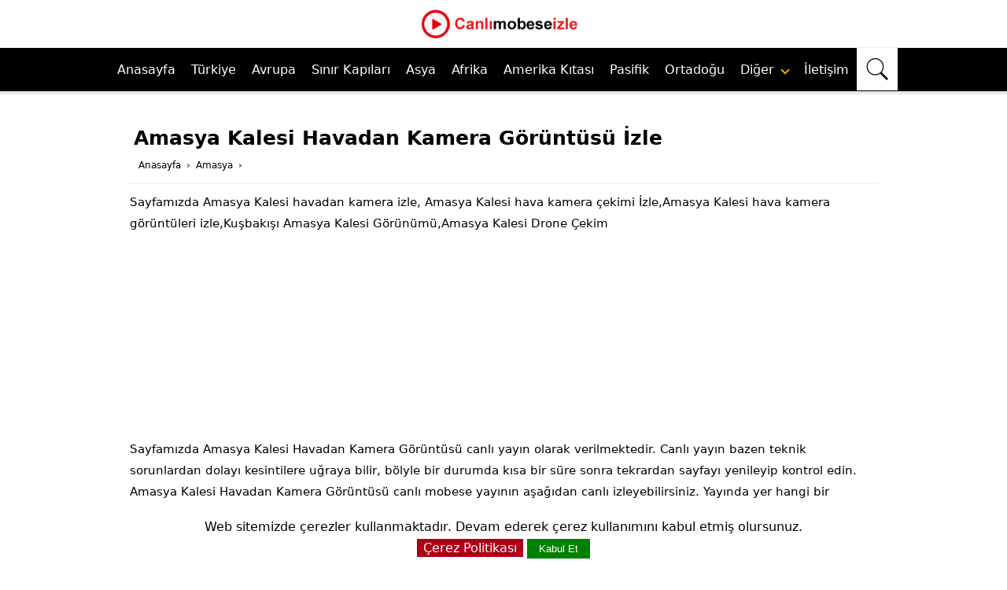

--- FILE ---
content_type: text/html; charset=UTF-8
request_url: https://www.canlimobeseizle.com/amasya-kalesi-havadan-kamera-goruntusu-izle/
body_size: 27767
content:
<!DOCTYPE html>
<html lang="tr">
<head>
    <meta charset="UTF-8">
    <meta http-equiv="X-UA-Compatible" content="IE=edge">
    <meta name="viewport" content="width=device-width, initial-scale=1.0, maximum-scale=10.0, user-scalable=yes">
<title>  Amasya Kalesi Havadan Kamera Görüntüsü İzle - 7/24 Canli Kamera</title><link rel="dns-prefetch" href="//www.canlimobeseizle.com/">
<link rel='dns-prefetch' href='//fonts.googleapis.com' /><link rel='dns-prefetch' href='//fonts.gstatic.com' />
<style>body{font-family:system-ui,sans-serif;font-weight:400;color:#000;line-height: 1.7;font-size:16px}
*{outline:0;margin:0;padding:0;vertical-align:bottom;box-sizing:border-box;-moz-box-sizing:border-box;border:0}a{text-decoration:none;color:#000000}img{max-width:100%;}h2,h3,h4,h5,h6{padding-left:20px;margin-bottom:15px;font-weight:bold}h1{font-size:22px}h2{font-size:18px}h3{font-size:16px}h4,h5,h6{font-size:14px}ol{list-style-position:inside}ul{list-style:none;list-style-position:outside}input,select,textarea{font-size:16px}p{margin:0 0 10px}
.ad-frame {margin-bottom: 20px;max-width: 100%;overflow: hidden;}
.ad-content {text-align: center;background-color: #f9f9f9;}
.ad-content img,.ad-content video {max-width: 100%; height: auto; }
.ad-content iframe {width: 100%; height: auto;}
header{width:100%}header.innerContainer{overflow:visible}.header{background:#fff;z-index:999999;width:100%;margin:auto;text-align:center}

.mobil-kategori-scroll {
  display: none;
  margin-top: 70px;
  overflow-x: auto;
  white-space: nowrap;
  padding: 10px 10px;
  background: #fff;
  border-bottom: 1px solid #eee;
}
.mobil-kategori-scroll a {
  display: inline-block;
  padding: 8px 14px;
  margin-right: 10px;
  background: #f5f5ff;
  border-radius: 12px;
  font-size: 16px;
  color: #000;
  border: 1px solid #ccc;
  text-decoration: none;
  transition: 0.3s;
}
.mobil-kategori-scroll a:hover {
  background: #e6e6ff;
}
@media (max-width: 1040px) {
  .mobil-kategori-scroll {
    display: block;
  }
}


.usttaraf{list-style:none;width:1000px;margin:auto;height:60px}.usttaraf .logo{width:30%;margin:auto;float:inherit}.usttaraf .aramase{list-style:none;width:70%;margin:auto;float:right}.nav-bar{display:none}#basari nav{font-size:16px;font-weight: 500;background:#000;z-index:999999;width:100%;margin:auto;text-align:left;border-top:1px solid #ebebeb;border-bottom:4px solid #ebebeb}#basari nav ul{margin:auto;display:flex;justify-content:center;}#basari nav ul li{float:left;position:relative}#basari nav:after{content:"";display:block;clear:both}#basari nav ul li a{color:#fff;display:block;padding:14px 10px;}#basari nav ul li a:hover{background:#d8d8d854}#basari nav ul li:hover .children{display:block}#basari nav .children{display:none;background:#fff;position:absolute;width:100%;min-width:220px;z-index:1000}#basari nav .children span{display:none}#basari nav .children li{display:block;width:100%;border-bottom:1px solid #efefef}#basari nav .children li a{padding:10px;font-size:15px;font-weight:400;color:#000;}#basari nav .children li a:hover{background:#00000033}#basari nav .down{margin:1px 0 9px 5px;transform:rotate(45deg);-webkit-transform:rotate(45deg);border:solid #f8a906;border-width:0 2px 2px 0;display:inline-block;padding:3px}.basarisearch{width:100%;position:relative;}.basarisearchTerm{width:100%;border:3px solid #016ebd;padding:15px}.basarisearchTerm:focus{color:#016ebd}.basarisearchButton{width:40px;background:#016ebd;text-align:center;color:#fff;cursor:pointer;font-size:20px}.basariwrap{margin:auto;padding:10px 0 0}.basarisearch svg{color:#fff;fill:currentColor;width:30px;height:30px;padding:2px}.basarisearch form{display:flex;width:100%;flex-flow:row wrap;}.dropdown-el {width: 100%;position: relative;display: inline-block;margin-right: 1em;min-height: 4em;max-height: 4em;overflow: hidden;margin: 10px;cursor: pointer;text-align: left;white-space: nowrap;color: #444;outline: none;border: 0.06em solid transparent;background-color: #cde4f5;transition: 0.3s all ease-in-out;}.dropdown-el input:focus + label {background: #def;}.dropdown-el input {width: 1px;height: 1px;display: inline-block;position: absolute;opacity: 0.01;}.dropdown-el label {border-top: 0.06em solid #d9d9d9;display: block;height: 4em;line-height: 4em;padding-left: 1em;padding-right: 3em;cursor: pointer;position: relative;transition: 0.3s color ease-in-out;}.dropdown-el label:nth-child(2) {margin-top: 4em;border-top: 0.06em solid #d9d9d9;}.dropdown-el input:checked + label {display: block;border-top: none;position: absolute;top: 0;width: 100%;}.dropdown-el input:checked + label:nth-child(2) {margin-top: 0;position: relative;}.dropdown-el::after {content: "";position: absolute;right: 1.5em;top: 1.8em;border: 0.3em solid #3694d7;border-color: #3694d7 transparent transparent transparent;transition: 0.4s all ease-in-out;}.dropdown-el.expanded {border: 0.06em solid #3694d7;background: #fff;border-radius: 0.25em;padding: 0;box-shadow: rgba(0, 0, 0, 0.1) 3px 3px 5px 0px;max-height: 30em;}.dropdown-el.expanded label {border-top: 0.06em solid #d9d9d9;}.dropdown-el.expanded label:hover {color: #3694d7;}.dropdown-el.expanded input:checked + label {color: #3694d7;}.dropdown-el.expanded::after {transform: rotate(-180deg);top: 0.55em;}table,td,tr{border:1px solid #e9ecef;margin:0;border-collapse:collapse;vertical-align:middle;margin-bottom:10px}td{padding:2px}.table-striped tbody tr:nth-of-type(odd){background-color:rgba(0,0,0,.03)}.tamsayfa{z-index:30;max-width:980px;margin:auto;position:relative}#content2{float:left;width:100%}#main{overflow:hidden;padding:10px}#single{margin-top:20px}#single .singleBox{margin-top:30px}#single .singleBox:first-child{margin-top:0}#single .singleHeading h1{font-size:25px;line-height:1.7;font-weight:600;}#single .singleHeading{padding-left:5px;position:relative;margin-bottom:10px}.breadcrumb{padding:3px;list-style:none;background-color:#fff;border-radius:4px;font-size:12px}.breadcrumbs__link{padding: 1px 3px;}#breadcrumb a{color:#000}.reading{font-size:15px;line-height:1.8;border-top:1px dotted #ddd;padding-top:10px}.reading .fontsize{font-size:15px;}@media all and (max-width:768px){.reading{font-size:14px;line-height:1.8;}.reading .fontsize{font-size:14px;}}.reading li,.reading p{margin-bottom:10px}.reading ul{border-top:2px solid #e2e2e2;margin-bottom:20px}.reading ul li{list-style-type:none;list-style-position:inside;border-bottom:2px solid #e2e2e2;padding:6px 3px;margin-bottom:0;position:relative;color:#6b6a6a;font-weight:400}.reading ol li{margin-left:20px;list-style-position:inside}.reading .ads{margin:15px 0 15px 0;width:95%;height:280px !important;background-repeat:no-repeat;background-position:center;background-color:#f1f1f1;text-align:center}blockquote {border-left: 4px solid #007bff;padding-left: 15px;margin: 10px 0;font-style: italic;color: #555;}.sayfayapisi{margin:30px auto;line-height:1.7;position:relative;overflow:hidden}.content{margin:30px auto;line-height:1.7;background:#fff;position:relative;padding:10px 15px 10px;overflow:hidden;}.content p{font-size: 15px;}.content2{margin:15px auto;line-height:1.7;background:#fff;position:relative;overflow:hidden;}.content .listing{margin:0 -4px;overflow:hidden}.content .listing .itemContainerm{width:25%;padding:0 4px;margin-bottom:15px;float:left}.anasayfacards-list {z-index: 0;width: 100%;display: flex;justify-content: space-around;flex-wrap: wrap;}.anasayfacard {margin: 30px auto;width: 220px;height: 220px;border-radius: 40px;cursor: pointer;transition: 0.4s;}.anasayfacard .anasayfacard_image {width: inherit;height: inherit;border-radius: 20px;}.anasayfacard .anasayfacard_image img {width: inherit;height: inherit;border-radius: 20px;object-fit: cover;}.anasayfacard .anasayfacard_title {color:#fff;text-align: center;border-radius: 0px 0px 20px 20px;font-weight: bold;font-size: 18px;margin-top: 10px;height: 40px;}.anasayfacard .anasayfacard_title a{color:#000;}.anasayfacard:hover {transform: scale(0.9, 0.9);box-shadow: 5px 5px 30px 15px rgba(0,0,0,0.25), -5px -5px 30px 15px rgba(0,0,0,0.22);}.anasayfatitle-white {color: white;}.anasayfatitle-black {color: black;}
@media all and (max-width: 768px) {.anasayfacard {width: 150px;height: 145px;margin: 0 0 70px 0;}.anasayfacard .anasayfacard_title {margin-top: 15px;}.anasayfacard-list {flex-direction: column;}}
@media all and (max-width: 374px) {.anasayfacard {width: 125px;height: 110px;}.anasayfacard .anasayfacard_title {margin-top: 15px;font-weight:300;font-size: 15px;}}.spot-title{font-size:15px;font-weight: 300;}.arkaresimmobil{display:none}.basariwrapmobil{display:none}.border{background:#d1360e;height:2px;width:165px;margin-left:auto;margin-right:auto;margin-bottom:25px}.drop-btn{background-color:#d61f27;color:white;padding:9px 30px 9px 10px;font-size:15px;border:0}.drop-btn:after{position:absolute;content:"";border-left:2px solid white;border-top:2px solid white;padding:4px;right:10px;margin-top:2px;-moz-transform:rotate(-135deg);-ms-transform:rotate(-135deg);-o-transform:rotate(-135deg);-webkit-transform:rotate(-135deg);transform:rotate(-135deg)}.dropdown{position:relative;display:inline-block}.dropdown-content{display:none;position:absolute;background-color:#f1f1f1;min-width:160px;box-shadow:0 8px 16px 0 rgba(0,0,0,0.2);z-index:100}.dropdown-content p{color:black;padding:10px 7px;text-decoration:none;display:block;text-align:left;font-size:15px;margin:0;}.dropdown-content p:hover{background-color:#ddd}.dropdown:hover .dropdown-content{display:block}.dropdown:hover .dropbtn{background-color:#3e8e41}.dropdown-content input[type=checkbox],input[type=radio]{margin:0 4px 1px 0;line-height:normal;border-radius:0;text-align:left}.slideshow-container{max-width:980px;position:relative;margin:auto}.textt{color:#fff;font-size:15px;padding:8px 12px;position:absolute;bottom:8px;width:100%;text-align:center;top:40%;left:1.8%}.textt h3 span{background-color:#00000082;padding:15px;color:#fff}.numbertext{color:#f2f2f2;font-size:12px;padding:8px 12px;position:absolute;top:0}.dot{height:15px;width:15px;margin:0 2px;background-color:#bbb;border-radius:50%;display:inline-block}.fade{-webkit-animation-name:fade;-webkit-animation-duration:1.5s;animation-name:fade;animation-duration:1.5s}@-webkit-keyframes fade{from{opacity:.4}to{opacity:1}}@keyframes fade{from{opacity:.4}to{opacity:1}}.site-heading h1{font-size:28px;font-weight:400;text-align:center;line-height:1.4;margin-bottom:3px;}.site-heading h2{font-size:25px;font-weight:400;text-align:center;line-height:1.4;margin-bottom:3px;}.site-heading h3{font-size:23px;font-weight:400;text-align:center;line-height:1.4}.text-center{text-align:center}.singleBox{background:#fff;position:relative;padding:15px;border-radius: 10px!important;}.mainHeading{padding:15px 20px;position:relative;font-weight:400;color:#333;font-size:15px;line-height:20px;background:#fff;margin:0 0 20px}.mainHeading:after{content:"";display:block;height:2px;position:absolute;bottom:0;left:0;width:100%}.mainHeading .icon{float:left;width:20px;height:20px;position:relative;margin-right:10px;font-weight:400;font-size:20px}.mainHeading .title{margin-bottom:0!important}.mainHeading h1{color:#333;font-size:18px}.mainHeading .icon:before{width:20px;height:20px;display:block;font-size:20px;line-height:20px}.mainHeading:after,.listingWidget .items a .number{background:#176bdf}.sidebarWidget .mainHeading{margin:-15px -15px 15px}.listingWidget .items a{display:block;line-height:20px;white-space:nowrap;text-overflow:ellipsis;overflow:hidden;color:#000}.listingWidget .items .post{margin-top:10px;padding-top:10px;border-top:1px dotted #eee}.listingWidget .items .post:first-child{margin-top:0;padding-top:0;border-top:0}.listingWidget .items a:hover{color:#434343}.listingWidget .items a .number{display:block;float:left;margin-right:5px;width:20px;color:#fff;text-align:center;line-height:20px;border-radius:4px}.listingWidget .items a .icon{display:block;float:left;margin-right:5px;line-height:20px;font-weight:400;transition:all .3s}.listingWidget .items a .text{font-weight:400;font-size:14px}.leftSide{width:33.33333%;float:left;padding-right:15px}.centerSide{width:33.33333%;float:left}.rightSide{width:33.33333%;float:left;padding-left:15px}.sayfatitle{padding:15px 20px;position:relative;font-weight:400;color:#333;font-size:15px;line-height:20px;background:#fff}.ads{width:95%;height:280px !important;background-repeat:no-repeat;background-position:center;background-color:#f1f1f1;text-align:center}.sayfalama{overflow:hidden;clear:both;text-align:center}.sayfalama a,.sayfalama span{color:#fff;display:inline-block;background:#1e244b;padding:8px 15px;border-radius:2px;text-align:center;margin:0 5px 3px 0;transition:all .3s;font-weight:400;font-size:15px}.sayfalama a:hover{background:#c80909!important}.sayfalama .current{background:#333!important;text-decoration:underline}.footernew {background:#fff;margin-top: 25px;text-align:center;box-shadow: 0 -5px 5px -5px rgba(0,0,0,0.25);}.footernew .row{width:100%;margin: 0 0 20px;padding:0.6% 0%;color:#000;font-size:0.8em;}.footernew .row a{text-decoration:none;color:#000;transition:0.5s;}.footernew .row ul{width:100%;}.footernew .row ul li{display:inline-block;margin:0px 30px;}
@media (max-width:720px){.footernew{padding:5%;}.footernew .row ul li{display:block;margin:10px 0px;}}.yazikoyu a {border: 1px dotted #000;padding:3px 15px;color: #000;text-decoration: blink;font-size: 18px;width: 50%;display: block;text-align: center;white-space: nowrap;text-overflow: ellipsis;overflow: hidden;background: #eeeeee;float: left;}.yazikoyu h2 {padding-left:0px;position: relative;margin-bottom:10px;font-weight:400;}.navi {float:left;}.navi ol {padding:13px 20px;}.navi li {list-style-type:none;display:inline-block;}.navi li a span {opacity:1;}.navi li span {opacity:0.6;}.navi a, .navi {font-size:12px;}.openBtn {background: #fff;border: none;padding: 11px 10px;font-size: 20px;cursor: pointer;}.openBtn a{padding:0px!important;}.openBtn svg {color: #000;fill: currentColor;width: 30px;height: 30px;padding: 2px;}.rowm{display: -webkit-box;display: -ms-flexbox;display: flex;-ms-flex-wrap: wrap;flex-wrap: wrap;background: #ffebeb;border-radius: 0.5rem;}.col-25{width:25%;float: left;}.col-33{width:33.33333333%;float: left;}.col-50{width:50%;float: left;}.center{text-align: center;}.btn{padding:6px 12px;margin-bottom:0;font-size:15px;text-align:center;border:1px solid #eaeaea;border-radius:4px;width:98%;display:block;line-height:20px;white-space:nowrap;text-overflow:ellipsis;overflow:hidden}.btn-group-justified{display:table;width:100%;table-layout:fixed;border-collapse:separate}.well{min-height:20px;padding:9px;margin-bottom:20px;background-color:#f5f5f5;border:1px solid #e3e3e3;border-radius:4px}.tabloleft{margin-left:10px}.tabloright{margin-right:10px}.renk-mavi{background-color:#337ab7}.renk-yesil{background-color:#5cb85c}.renk-acikmavi{background-color:#5bc0de}.renk-turuncu{background-color:#f0ad4e}.renk-kirmizi{background-color:#d9534f}.label{border-radius:2px;padding:2px 5px;color:#fff}.ads{margin:10px 0}#singleBlock{overflow:hidden;margin:0 0 10px 0;width:100%}#singleBlock .share{overflow:hidden;max-width:306px;margin:auto}#singleBlock .share a{width:95px;height:28px;float:left;margin:0 3px 3px 0;background:url(https://www.canlimobeseizle.com/wp-content/themes/2020canlimobeseizle/images/share.png)}#singleBlock .share a.twitter{background-position:0 -30px}#singleBlock .share a.googleplus{margin-right:0;background-position:0 -60px}.related-articles .title{margin:10px 0;font-size:20px;background-color:#9f0000;padding:5px;border-radius:5px;text-align:center;border:2px solid #ff4c4c;}.araver{margin:10px 0}.cizgiciz{border-bottom:4px solid #ebebeb;margin:10px 0}img.lazy {opacity: 0;transition: opacity .3s ease-in;}.canlimobeseizleTop{background: #2c3d61;}.canlimobeseizleTop{position:fixed;bottom:20px;right:20px;color:#fff;cursor:pointer;border-radius:4px;z-index:999999;width:50px;height:50px;display:none}.canlimobeseizleTop:before{display:block;width:30px;height:30px;line-height:30px;margin:10px;text-align:center;font-size:15px;content:"⇪"}.text-container{margin-top: 1px;background: #fff;position: relative;padding: 15px;border-radius: 10px!important;}.iframekod {position: relative;width: 95%;height: 500px;border: 4px solid #ffffff;box-shadow: rgba(0, 0, 0, 0.35) 0px 5px 15px;border-radius: 1em !important;margin: 0 auto;overflow: hidden;}.iframekodvideo {width: 100%;height: 500px;}.iframekodcanli {position: absolute;top: 10px;right: 10px;background-color:#B30000;color: white;padding: 1px 10px;border-radius: 5px;}.alert{padding:10px;margin-bottom:20px;border:1px solid transparent;border-radius:4px}.alert-primary{color:#004085;background-color:#cce5ff;border-color:#b8daff}.alert-secondary{color:#383d41;background-color:#e2e3e5;border-color:#d6d8db}.alert-success{color:#155724;background-color:#d4edda;border-color:#c3e6cb}.alert-danger{color:#721c24;background-color:#f8d7da;border-color:#f5c6cb}.alert-warning{color:#856404;background-color:#fff3cd;border-color:#ffeeba}.alert-info{color:#0c5460;background-color:#d1ecf1;border-color:#bee5eb}.alert-light{color:#818182;background-color:#fefefe;border-color:#fdfdfe}.alert-dark{color:#1b1e21;background-color:#d6d8d9;border-color:#c6c8ca}.kapikulecontainer {position: relative;display: inline-block;}.kapikulealtyazire {position: absolute;bottom: 5px;left: 50%;transform: translateX(-50%);width: 85%;background-color: red;color: white;padding: 5px;}.kapikuleiframekod {width:100%;height:550px;border: 4px solid #ffffff;box-shadow: rgba(0, 0, 0, 0.35) 0px 5px 15px;border-radius: 1em !important;top:0;right:0;bottom:0;left:0;z-index:1000;margin:0;}.kapikulebaslik {background:#bb0000;color: #ffffff;padding:3px 8px;color: #fff;margin-top:5px;text-align:center;font-size:15px;}
@media all and (max-width:768px){.kapikulealtyazire {width:100%;font-size:11px;}.kapikuleiframekod{width:100%;height:280px!important;}.kapikulebaslik{font-size:9px}}
@media all and (max-width:374px){.kapikuleiframekod {height:250px!important;}}.play-button {width: 30px;height: 30px;background-color: #931f3a;border: none;border-radius: 50%;display: flex;justify-content: center;align-items: center;cursor: pointer;position: absolute;left: 5px;top: 50%;transform: translateY(-50%);}.play-button::before {content: "";width: 100%;height: 100%;background-image: url("https://www.canlimobeseizle.com/play-button-svg.svg");background-size: contain;background-repeat: no-repeat;background-position: center;opacity: 1;}.resimKapsayici {position:relative}.resimYazisi {position:absolute;right:40px;top:30px;color: white;font-weight: 400;}.resimaltYazisi {position:absolute;top:540px;color: white;font-weight:300;font-size:13px;width: 100%;}.resimaltaciklama {position:absolute;top:500px;color: black;font-weight:400;font-size:18px;width: 100%;}
@media(max-width: 765px) {.resimYazisi {right:10px;top:20px;}.resimaltYazisi {top:301px;font-size:10px;}.resimaltaciklama {top:275px;font-size:11px;}}.accordion {background-color: #eee;color: #444;cursor: pointer;padding: 18px;width: 100%;border: none;text-align: left;outline: none;font-size: 15px;transition: 0.4s;}.accordion:after {content: '\002B';color: #777;font-weight: 400;float: right;margin-left: 5px;}.panel {padding: 0 18px;background-color: white;max-height: 0;overflow: hidden;transition: max-height 0.2s ease-out;}.click-to-call {display: none;}.list {padding-left: 0;margin-bottom: 0;list-style: none;border-top: 0px!important;}.list ul {border-top: 0px!important;}.list li {width: 32%;float: left;margin-right: 1%;margin-bottom: 5px;border-bottom: 0px!important;padding: 10px 0 10px 10px!important;}.btn {-webkit-user-select: unset;-moz-user-select: unset;-ms-user-select: unset;user-select: unset;}.text-dark {color: #fff!important;}.bg-yellow {background-color: #1e244b!important;}.btn-block {display: block;width: 100%;}.btn {display: inline-block;font-weight: 300;text-align: center;white-space: nowrap;vertical-align: middle;-webkit-user-select: none;-moz-user-select: none;-ms-user-select: none;user-select: none;border: 1px solid transparent;padding: 0.5rem 0.75rem;font-size: 1rem;line-height: 1.25;border-radius: 0.25rem;transition: all .15s ease-in-out;}.altkisimfooter a{color:#f8f8f8;}.mobilaramabutton{display: none;}

@media all and (max-width:1040px){
.header{position:fixed;top:0;left:0}
.usttaraf{width:100%;height:60px;padding:0}
.usttaraf .logo{width:100%;padding:0px 65px 0px 0px;}
.usttaraf .aramase{display:none}
.nav-bar{border-right:1px solid #eee;display:block;position:absolute;z-index:2;width:60px;height:50px;top:5px;left:10px;cursor:pointer;line-height:60px;text-align:center;font-weight:400;font-size:35px;padding:8px}
.divtoggle{width:37px;height:4px;background-color:#000;margin:6px 0}
.nav-bar span{float:left;font-size:20px;padding:10px 20px;color:#fff}
.nav-bar .fa-bars{display:block;padding:10px 20px;color:#fff;overflow:hidden;font-size:20px;font-weight:400;text-decoration:none;float:right}
.mobilarama {display: block;position: absolute;z-index: 2;overflow: hidden;border-left: 1px solid #eee;top: 3px;right:8px;cursor: pointer;padding: 12px;}
.mobilaramabutton {width: 30px;background: #fffdfd;display: block;}
.openBtn {display: none;}
#basari nav{width:300px;position:fixed;right:100%;top:0;height:100%;text-align:left;overflow-y:scroll;background:#fff}#basari nav ul{display: inherit;padding:0 10px}#basari nav ul li{display:block;border-bottom:1px solid #e0e0e0;width:100%}#basari nav ul li a{font-weight:400;color:#000}#basari nav ul li a:hover{background:#0000000a}#basari nav ul li .children{position:relative;overflow:hidden;background:#fff}#basari nav ul li:hover .children{display:none}#basari nav ul li ul li:first-child{border-top:1px solid #ffffff99}#basari nav .children span{display:inline-block;margin-right:10px}#basari nav .fa-angle-down{position:relative;top:3px}

#overlay{display:none;width:100%;height:100%;position:fixed;background:rgba(0,0,0,.9);z-index:999998;top:0;left:0}
#basari .logoBlock{border-bottom:2px solid #000;margin:0 10px 0;height:45px}
#basari span.close{display:block;position:absolute;top:0;right:10px;cursor:pointer}
#basari span.close:before{content:"✖";display:block;line-height:20px;font-size:24px;text-align:center;margin:10px}
.basariwrap{width:95%;margin-top: 7% !important;}.basariwrapmobil{display:none;text-align:center;margin:18px 10px 0;}.basarisearchTermobil{width: calc(100% - 175px);border:3px solid #016ebd;padding:7px}.arkaresimmobil{display:block}
#mainMenu{display:none}.sayfalama{padding-top:10px}
.col-25{width:100%;float:left}
.col-33{width:100%;float:left}
#myFooter{text-align:center}.tamsayfa {max-width:100%;}}


.smartlink-btn {
    position: relative;
    display: inline-flex;
    align-items: center;
    justify-content: center;
    gap: 5px;
    color: #ffffff;

    padding: 3px 10px;
    border-radius: 10px;

    font-size: 16px;
    font-weight: 600;
    text-decoration: none;

    box-shadow: 0 6px 18px rgba(255, 0, 0, 0.45);
    overflow: hidden;

    transition: all 0.3s ease;
}

/*  Parlama efekti */
.smartlink-btn::before {
    content: "";
    position: absolute;
    top: 0;
    left: -75%;
    width: 50%;
    height: 100%;
    background: linear-gradient(
        120deg,
        transparent,
        rgba(255, 255, 255, 0.6),
        transparent
    );
    transform: skewX(-20deg);
}

/* Hover */
.smartlink-btn:hover::before {
    animation: shine 0.9s;
}

@keyframes shine {
    100% {
        left: 125%;
    }
}

.smartlink-btn:hover {
    transform: translateY(-2px);
    box-shadow: 0 10px 25px rgba(255, 0, 0, 0.6);
}

.smartlink-btn .arrow {
    font-size: 18px;
    transition: transform 0.3s ease;
}

.smartlink-btn:hover .arrow {
    transform: translateX(5px);
}

/* Mobilde TAM GENİŞLİK */
@media (max-width: 768px) {
    .smartlink-btn {
        width: 100%;
        padding: 10px;
        font-size: 16px;
    }
}

@media (max-width: 980px){.list li {width: 49%;float: left;}}
@media all and (max-width:768px){.reading .ads{height:280px !important;}.sayfayapisi{margin:20px 10px}#single .singleBox{margin:5px;padding:10px}.leftSide{width:100%;padding-right:0}.centerSide{width:100%;margin-top:20px}.rightSide{width:100%;padding-left:0;margin-top:20px}.col-25{width:100%;float:left}.col-33{width:100%;float:left}.col-50{width:100%;float:left}.tabloleft{margin-left:0}.tabloright{margin-right:0}.content .listing .itemContainerm{width:33%}.yazikoyu a {width:100%;float:none;}.navi {float:left;}.navi ol {padding:13px 10px;}.iframekod{width:100%;height:340px!important;}.iframekodvideo {width: 100%;height: 340px!important;}.click-to-call {z-index: 99999;display: block;cursor: default;background: #db002f;width: 100%;position: fixed;bottom: 0;height: 60px;line-height: 60px;text-align: center;color: #ffffff;font-size: 17px;font-weight: 400;}.reading .fontsize{font-size:18px;}}
@media (max-width: 480px){.list li {width: 100%;float: left;}.content .listing .itemContainerm {width: 50%;}}
@media only screen and (min-width:300px) and (max-width:360px){.basarisearchTermobil{width:48%}.text{font-size:11px}.basariwrap {margin-top:25% !important;}}[data-tab-content] {display: none;}.active[data-tab-content] {display: block;}.tabs {display: flex;justify-content: space-around;list-style-type: none;margin: 0;padding: 0;border-bottom: 1px solid black;background: #b30000;}.tab {cursor: pointer;padding: 10px;color: #ffffff!important;}.tab.active {background-color: #000;color: #ffffff;}.tab:hover {background-color: #000;}.tab-content {margin-left: 20px;margin-right: 20px;}.float {overflow: hidden;}.grid-row {display: grid;grid-template-columns: repeat(auto-fit, minmax(190px, 1fr));grid-gap: 20px;margin: 20px 0;}
@media (max-width: 767px){.grid-row {grid-template-columns: repeat(auto-fit, minmax(160px, 1fr));grid-gap: 5px;}}.card-top img {display: block;width: 100%;object-fit: cover;}.containerme {width: 97%;margin: auto;}.card {background: #fff;padding: 5px;border-radius: 5px;;}.card-top {border-top-left-radius: 5px;border-top-right-radius: 5px;overflow: hidden;}.excerpt {font-size: 16px;display: block;width: 100%;height: auto;color: #000;margin:5px 0;}.card-bottom {margin-top: 20px;}.tagss{font-size:8px;color: #000;}.tagss a {font-size:8px;line-height: 1.8;color: #000;}.text-kisalt .long-text {max-height: 360px;overflow: hidden;transition: max-height 0.3s ease;font-size: 16px;}.text-kisalt .read-more {display: inline-block;color: #007bff;cursor: pointer;margin-top: 5px;}.text-kisalt .read-more:hover {text-decoration: underline;}
@media (max-width: 767px){.card-top img {height: 140px;}.excerpt {font-size: 14px;}}.yaziaciklama {box-sizing: border-box;border-radius: 5px;}.yaziaciklamaozet {overflow-y: auto;margin: 0;padding: 0;padding-right: 10px;padding-top: 0;padding-bottom: 12px;width: auto!important;height: 100%!important }.yaziaciklamaozet::-webkit-scrollbar {width: 7px;margin-left: 10px }.yaziaciklamaozet::-webkit-scrollbar-thumb {border-radius: 8px;background: #fff;cursor: pointer!important;}.yaziaciklamaozet::-webkit-scrollbar-track {background: #fff;border-radius: 8px;}.check-mark::before {content: "";margin-right: 5px;color: #00bb00;}#wrapper {position: relative;display: inline-block;}.overlay {position: absolute;width: 16%;left: 40%;top: 45%;-webkit-transform: translateY(-40%);-moz-transform: translateY(-40%);-ms-transform: translateY(-40%);transform: translateY(-40%);}
@media all and (max-width:768px){.overlay {width:25%;}}.ytp-title-text {display: none;}.ytp-show-cards-title {display: none;}.ytp-chrome-top{display: none;}.jw-flag-floating .jw-wrapper {position: absolute;}.jw-flag-floating .jw-flag-small-player{position: absolute;}.mobile-alert {font-size:15px;background-color: #f44336;color: white;text-align: center;padding: 10px;position: fixed;bottom: 0;left: 0;width: 100%;z-index: 9999;}.alert-icon {display: inline-block;width: 24px;height: 24px;background-color: white;border-radius: 50%;animation: blink 1s infinite;margin-right: 5px;}.alert-message {display: inline-block;}@keyframes blink {50% {opacity: 0;}}
@media all and (max-width:768px){.mobile-alert {font-size:12px;}.alert-icon {width: 20px;height: 20px;}}
@media all and (max-width:374px){.mobile-alert {font-size:11px;}.alert-icon {width: 18px;height: 18px;}}.video-error-form {max-width: 400px;margin: 0 auto;padding: 20px;border: 1px solid #ccc;background-color: #f9f9f9;box-shadow: 0 2px 4px rgba(0, 0, 0, 0.1);}.video-error-form h3 {font-size: 18px;margin-bottom: 10px;}.video-error-form label {display: block;margin-bottom: 5px;}.video-error-form input[type="email"], .video-error-form textarea {width: 100%;padding: 10px;margin-bottom: 15px;border: 1px solid #ccc;border-radius: 4px;background-color: #fff;}.video-error-form input[type="submit"] {display: inline-block;padding: 10px 20px;background-color: #007bff;color: #fff;border: none;border-radius: 4px;cursor: pointer;transition: background-color 0.3s ease;}.video-error-form input[type="submit"]:hover {background-color: #0056b3;}.cardim {background: #fff;padding: 10px;border-radius: 5px;box-shadow: 0px 0px 10px rgb(0 0 0 / 20%);}.cardim-top {border-top-left-radius: 5px;border-top-right-radius: 5px;overflow: hidden;}.cardim-top img {display: block;width: 100%;object-fit: cover;height: 190px;}#cookie-notice {position: fixed;bottom: 0;left: 0;right: 0;background-color: #fff;color: #000;padding: 10px;text-align: center;z-index: 9999;}#accept-gizlilik {background-color: #ad0017;color: #fff;border: none;padding: 2px 8px;cursor: pointer;}#accept-cookies {background-color: #008000;color: #fff;border: none;padding: 5px 15px;cursor: pointer;}.social_icons {display: flex;justify-content: center;margin: 10px 0;}.social_icons a {width: 36px;margin: 0 15px;}.social_icons img{width: 40px;height: 40px;}.preloader {position: fixed;top: 0;left: 0;width: 100%;height: 100%;background: #ffffff;display: flex;justify-content: center;align-items: center;opacity: 1;transition: opacity 0.5s ease-in-out;z-index: 1000;}.loader {border: 8px solid #f3f3f3;border-top: 8px solid #3498db;border-radius: 50%;width: 50px;height: 50px;animation: spin 1s linear infinite;}@keyframes spin {0% {transform: rotate(0deg);}100% {transform: rotate(360deg);}}.loaded .preloader {opacity: 0;pointer-events: none;}
@charset "UTF-8";.vjs-modal-dialog .vjs-modal-dialog-content, .video-js .vjs-modal-dialog, .vjs-button > .vjs-icon-placeholder:before, .video-js .vjs-big-play-button .vjs-icon-placeholder:before {position: absolute;top: 0;left: 0;width: 100%;height: 100%;}.vjs-button > .vjs-icon-placeholder:before, .video-js .vjs-big-play-button .vjs-icon-placeholder:before {text-align: center;}@font-face {font-family: VideoJS;src: url([data-uri]) format("woff");font-weight: normal;font-style: normal;}.vjs-icon-play, .video-js .vjs-play-control .vjs-icon-placeholder, .video-js .vjs-big-play-button .vjs-icon-placeholder:before {font-family: VideoJS;font-weight: normal;font-style: normal;}.vjs-icon-play:before, .video-js .vjs-play-control .vjs-icon-placeholder:before, .video-js .vjs-big-play-button .vjs-icon-placeholder:before {content: "\f101";}.vjs-icon-play-circle {font-family: VideoJS;font-weight: normal;font-style: normal;}.vjs-icon-play-circle:before {content: "\f102";}.vjs-icon-pause, .video-js .vjs-play-control.vjs-playing .vjs-icon-placeholder {font-family: VideoJS;font-weight: normal;font-style: normal;}.vjs-icon-pause:before, .video-js .vjs-play-control.vjs-playing .vjs-icon-placeholder:before {content: "\f103";}.vjs-icon-volume-mute, .video-js .vjs-mute-control.vjs-vol-0 .vjs-icon-placeholder {font-family: VideoJS;font-weight: normal;font-style: normal;}.vjs-icon-volume-mute:before, .video-js .vjs-mute-control.vjs-vol-0 .vjs-icon-placeholder:before {content: "\f104";}.vjs-icon-volume-low, .video-js .vjs-mute-control.vjs-vol-1 .vjs-icon-placeholder {font-family: VideoJS;font-weight: normal;font-style: normal;}.vjs-icon-volume-low:before, .video-js .vjs-mute-control.vjs-vol-1 .vjs-icon-placeholder:before {content: "\f105";}.vjs-icon-volume-mid, .video-js .vjs-mute-control.vjs-vol-2 .vjs-icon-placeholder {font-family: VideoJS;font-weight: normal;font-style: normal;}.vjs-icon-volume-mid:before, .video-js .vjs-mute-control.vjs-vol-2 .vjs-icon-placeholder:before {content: "\f106";}.vjs-icon-volume-high, .video-js .vjs-mute-control .vjs-icon-placeholder {font-family: VideoJS;font-weight: normal;font-style: normal;}.vjs-icon-volume-high:before, .video-js .vjs-mute-control .vjs-icon-placeholder:before {content: "\f107";}.vjs-icon-fullscreen-enter, .video-js .vjs-fullscreen-control .vjs-icon-placeholder {font-family: VideoJS;font-weight: normal;font-style: normal;}.vjs-icon-fullscreen-enter:before, .video-js .vjs-fullscreen-control .vjs-icon-placeholder:before {content: "\f108";}.vjs-icon-fullscreen-exit, .video-js.vjs-fullscreen .vjs-fullscreen-control .vjs-icon-placeholder {font-family: VideoJS;font-weight: normal;font-style: normal;}.vjs-icon-fullscreen-exit:before, .video-js.vjs-fullscreen .vjs-fullscreen-control .vjs-icon-placeholder:before {content: "\f109";}.vjs-icon-square {font-family: VideoJS;font-weight: normal;font-style: normal;}.vjs-icon-square:before {content: "\f10a";}.vjs-icon-spinner {font-family: VideoJS;font-weight: normal;font-style: normal;}.vjs-icon-spinner:before {content: "\f10b";}.vjs-icon-subtitles, .video-js .vjs-subs-caps-button .vjs-icon-placeholder, .video-js.video-js:lang(en-GB) .vjs-subs-caps-button .vjs-icon-placeholder, .video-js.video-js:lang(en-IE) .vjs-subs-caps-button .vjs-icon-placeholder, .video-js.video-js:lang(en-AU) .vjs-subs-caps-button .vjs-icon-placeholder, .video-js.video-js:lang(en-NZ) .vjs-subs-caps-button .vjs-icon-placeholder, .video-js .vjs-subtitles-button .vjs-icon-placeholder {font-family: VideoJS;font-weight: normal;font-style: normal;}.vjs-icon-subtitles:before, .video-js .vjs-subs-caps-button .vjs-icon-placeholder:before, .video-js.video-js:lang(en-GB) .vjs-subs-caps-button .vjs-icon-placeholder:before, .video-js.video-js:lang(en-IE) .vjs-subs-caps-button .vjs-icon-placeholder:before, .video-js.video-js:lang(en-AU) .vjs-subs-caps-button .vjs-icon-placeholder:before, .video-js.video-js:lang(en-NZ) .vjs-subs-caps-button .vjs-icon-placeholder:before, .video-js .vjs-subtitles-button .vjs-icon-placeholder:before {content: "\f10c";}.vjs-icon-captions, .video-js:lang(en) .vjs-subs-caps-button .vjs-icon-placeholder, .video-js:lang(fr-CA) .vjs-subs-caps-button .vjs-icon-placeholder, .video-js .vjs-captions-button .vjs-icon-placeholder {font-family: VideoJS;font-weight: normal;font-style: normal;}.vjs-icon-captions:before, .video-js:lang(en) .vjs-subs-caps-button .vjs-icon-placeholder:before, .video-js:lang(fr-CA) .vjs-subs-caps-button .vjs-icon-placeholder:before, .video-js .vjs-captions-button .vjs-icon-placeholder:before {content: "\f10d";}.vjs-icon-chapters, .video-js .vjs-chapters-button .vjs-icon-placeholder {font-family: VideoJS;font-weight: normal;font-style: normal;}.vjs-icon-chapters:before, .video-js .vjs-chapters-button .vjs-icon-placeholder:before {content: "\f10e";}.vjs-icon-share {font-family: VideoJS;font-weight: normal;font-style: normal;}.vjs-icon-share:before {content: "\f10f";}.vjs-icon-cog {font-family: VideoJS;font-weight: normal;font-style: normal;}.vjs-icon-cog:before {content: "\f110";}.vjs-icon-circle, .vjs-seek-to-live-control .vjs-icon-placeholder, .video-js .vjs-volume-level, .video-js .vjs-play-progress {font-family: VideoJS;font-weight: normal;font-style: normal;}.vjs-icon-circle:before, .vjs-seek-to-live-control .vjs-icon-placeholder:before, .video-js .vjs-volume-level:before, .video-js .vjs-play-progress:before {content: "\f111";}.vjs-icon-circle-outline {font-family: VideoJS;font-weight: normal;font-style: normal;}.vjs-icon-circle-outline:before {content: "\f112";}.vjs-icon-circle-inner-circle {font-family: VideoJS;font-weight: normal;font-style: normal;}.vjs-icon-circle-inner-circle:before {content: "\f113";}.vjs-icon-hd {font-family: VideoJS;font-weight: normal;font-style: normal;}.vjs-icon-hd:before {content: "\f114";}.vjs-icon-cancel, .video-js .vjs-control.vjs-close-button .vjs-icon-placeholder {font-family: VideoJS;font-weight: normal;font-style: normal;}.vjs-icon-cancel:before, .video-js .vjs-control.vjs-close-button .vjs-icon-placeholder:before {content: "\f115";}.vjs-icon-replay, .video-js .vjs-play-control.vjs-ended .vjs-icon-placeholder {font-family: VideoJS;font-weight: normal;font-style: normal;}.vjs-icon-replay:before, .video-js .vjs-play-control.vjs-ended .vjs-icon-placeholder:before {content: "\f116";}.vjs-icon-facebook {font-family: VideoJS;font-weight: normal;font-style: normal;}.vjs-icon-facebook:before {content: "\f117";}.vjs-icon-gplus {font-family: VideoJS;font-weight: normal;font-style: normal;}.vjs-icon-gplus:before {content: "\f118";}.vjs-icon-linkedin {font-family: VideoJS;font-weight: normal;font-style: normal;}.vjs-icon-linkedin:before {content: "\f119";}.vjs-icon-twitter {font-family: VideoJS;font-weight: normal;font-style: normal;}.vjs-icon-twitter:before {content: "\f11a";}.vjs-icon-tumblr {font-family: VideoJS;font-weight: normal;font-style: normal;}.vjs-icon-tumblr:before {content: "\f11b";}.vjs-icon-pinterest {font-family: VideoJS;font-weight: normal;font-style: normal;}.vjs-icon-pinterest:before {content: "\f11c";}.vjs-icon-audio-description, .video-js .vjs-descriptions-button .vjs-icon-placeholder {font-family: VideoJS;font-weight: normal;font-style: normal;}.vjs-icon-audio-description:before, .video-js .vjs-descriptions-button .vjs-icon-placeholder:before {content: "\f11d";}.vjs-icon-audio, .video-js .vjs-audio-button .vjs-icon-placeholder {font-family: VideoJS;font-weight: normal;font-style: normal;}.vjs-icon-audio:before, .video-js .vjs-audio-button .vjs-icon-placeholder:before {content: "\f11e";}.vjs-icon-next-item {font-family: VideoJS;font-weight: normal;font-style: normal;}.vjs-icon-next-item:before {content: "\f11f";}.vjs-icon-previous-item {font-family: VideoJS;font-weight: normal;font-style: normal;}.vjs-icon-previous-item:before {content: "\f120";}.vjs-icon-picture-in-picture-enter, .video-js .vjs-picture-in-picture-control .vjs-icon-placeholder {font-family: VideoJS;font-weight: normal;font-style: normal;}.vjs-icon-picture-in-picture-enter:before, .video-js .vjs-picture-in-picture-control .vjs-icon-placeholder:before {content: "\f121";}.vjs-icon-picture-in-picture-exit, .video-js.vjs-picture-in-picture .vjs-picture-in-picture-control .vjs-icon-placeholder {font-family: VideoJS;font-weight: normal;font-style: normal;}.vjs-icon-picture-in-picture-exit:before, .video-js.vjs-picture-in-picture .vjs-picture-in-picture-control .vjs-icon-placeholder:before {content: "\f122";}.video-js {display: block;vertical-align: top;box-sizing: border-box;color: #fff;background-color: #000;position: relative;padding: 0;font-size: 10px;line-height: 1;font-weight: normal;font-style: normal;font-family: Arial, Helvetica, sans-serif;word-break: initial;}.video-js:-moz-full-screen {position: absolute;}.video-js:-webkit-full-screen {width: 100% !important;height:500px !important;}@media only screen and (max-width: 798px) {.video-js:-webkit-full-screen {height:350px !important;}}
.video-js[tabindex="-1"] {outline: none;}.video-js *, .video-js *:before, .video-js *:after {box-sizing: inherit;}.video-js ul {font-family: inherit;font-size: inherit;line-height: inherit;list-style-position: outside;margin-left: 0;margin-right: 0;margin-top: 0;margin-bottom: 0;}.video-js.vjs-fluid, .video-js.vjs-16-9, .video-js.vjs-4-3, .video-js.vjs-9-16, .video-js.vjs-1-1 {width: 100%;max-width: 100%;}.video-js.vjs-16-9:not(.vjs-audio-only-mode) {padding-top: 56.25%;}.video-js.vjs-4-3:not(.vjs-audio-only-mode) {padding-top: 75%;}.video-js.vjs-9-16:not(.vjs-audio-only-mode) {padding-top: 177.7777777778%;}.video-js.vjs-1-1:not(.vjs-audio-only-mode) {padding-top: 100%;}.video-js.vjs-fill:not(.vjs-audio-only-mode) {width: 100%;height: 100%;}.video-js .vjs-tech {position: absolute;top: 0;left: 0;width: 100%;height: 100%;}.video-js.vjs-audio-only-mode .vjs-tech {display: none;}body.vjs-full-window {padding: 0;margin: 0;height: 100%;}.vjs-full-window .video-js.vjs-fullscreen {position: fixed;overflow: hidden;z-index: 1000;left: 0;top: 0;bottom: 0;right: 0;}.video-js.vjs-fullscreen:not(.vjs-ios-native-fs) {width: 100% !important;height: 100% !important;padding-top: 0 !important;}.video-js.vjs-fullscreen.vjs-user-inactive {cursor: none;}.vjs-hidden {display: none !important;}.vjs-disabled {opacity: 0.5;cursor: default;}.video-js .vjs-offscreen {height: 1px;left: -9999px;position: absolute;top: 0;width: 1px;}.vjs-lock-showing {display: block !important;opacity: 1 !important;visibility: visible !important;}.vjs-no-js {padding: 20px;color: #fff;background-color: #000;font-size: 18px;font-family: Arial, Helvetica, sans-serif;text-align: center;width: 300px;height: 150px;margin: 0px auto;}.vjs-no-js a, .vjs-no-js a:visited {color: #66A8CC;}.video-js .vjs-big-play-button {font-size: 3em;line-height: 1.5em;height: 1.63332em;width: 3em;display: block;position: absolute;top: 10px;left: 10px;padding: 0;cursor: pointer;opacity: 1;border: 0.06666em solid #fff;background-color: #2B333F;background-color: rgba(43, 51, 63, 0.7);border-radius: 0.3em;transition: all 0.4s;}.vjs-big-play-centered .vjs-big-play-button {top: 50%;left: 50%;margin-top: -0.81666em;margin-left: -1.5em;}.video-js:hover .vjs-big-play-button, .video-js .vjs-big-play-button:focus {border-color: #fff;background-color: #73859f;background-color: rgba(115, 133, 159, 0.5);transition: all 0s;}.vjs-controls-disabled .vjs-big-play-button, .vjs-has-started .vjs-big-play-button, .vjs-using-native-controls .vjs-big-play-button, .vjs-error .vjs-big-play-button {display: none;}.vjs-has-started.vjs-paused.vjs-show-big-play-button-on-pause .vjs-big-play-button {display: block;}.video-js button {background: none;border: none;color: inherit;display: inline-block;font-size: inherit;line-height: inherit;text-transform: none;text-decoration: none;transition: none;-webkit-appearance: none;-moz-appearance: none;appearance: none;}.vjs-control .vjs-button {width: 100%;height: 100%;}.video-js .vjs-control.vjs-close-button {cursor: pointer;height: 3em;position: absolute;right: 0;top: 0.5em;z-index: 2;}.video-js .vjs-modal-dialog {background: rgba(0, 0, 0, 0.8);background: linear-gradient(180deg, rgba(0, 0, 0, 0.8), rgba(255, 255, 255, 0));overflow: auto;}.video-js .vjs-modal-dialog > * {box-sizing: border-box;}.vjs-modal-dialog .vjs-modal-dialog-content {font-size: 1.2em;line-height: 1.5;padding: 20px 24px;z-index: 1;}.vjs-menu-button {cursor: pointer;}.vjs-menu-button.vjs-disabled {cursor: default;}.vjs-workinghover .vjs-menu-button.vjs-disabled:hover .vjs-menu {display: none;}.vjs-menu .vjs-menu-content {display: block;padding: 0;margin: 0;font-family: Arial, Helvetica, sans-serif;overflow: auto;}.vjs-menu .vjs-menu-content > * {box-sizing: border-box;}.vjs-scrubbing .vjs-control.vjs-menu-button:hover .vjs-menu {display: none;}.vjs-menu li {list-style: none;margin: 0;padding: 0.2em 0;line-height: 1.4em;font-size: 1.2em;text-align: center;text-transform: lowercase;}.vjs-menu li.vjs-menu-item:focus, .vjs-menu li.vjs-menu-item:hover, .js-focus-visible .vjs-menu li.vjs-menu-item:hover {background-color: #73859f;background-color: rgba(115, 133, 159, 0.5);}.vjs-menu li.vjs-selected, .vjs-menu li.vjs-selected:focus, .vjs-menu li.vjs-selected:hover, .js-focus-visible .vjs-menu li.vjs-selected:hover {background-color: #fff;color: #2B333F;}.video-js .vjs-menu *:not(.vjs-selected):focus:not(:focus-visible), .js-focus-visible .vjs-menu *:not(.vjs-selected):focus:not(.focus-visible) {background: none;}.vjs-menu li.vjs-menu-title {text-align: center;text-transform: uppercase;font-size: 1em;line-height: 2em;padding: 0;margin: 0 0 0.3em 0;font-weight: bold;cursor: default;}.vjs-menu-button-popup .vjs-menu {display: none;position: absolute;bottom: 0;width: 10em;left: -3em;height: 0em;margin-bottom: 1.5em;border-top-color: rgba(43, 51, 63, 0.7);}.vjs-menu-button-popup .vjs-menu .vjs-menu-content {background-color: #2B333F;background-color: rgba(43, 51, 63, 0.7);position: absolute;width: 100%;bottom: 1.5em;max-height: 15em;}.vjs-layout-tiny .vjs-menu-button-popup .vjs-menu .vjs-menu-content, .vjs-layout-x-small .vjs-menu-button-popup .vjs-menu .vjs-menu-content {max-height: 5em;}.vjs-layout-small .vjs-menu-button-popup .vjs-menu .vjs-menu-content {max-height: 10em;}.vjs-layout-medium .vjs-menu-button-popup .vjs-menu .vjs-menu-content {max-height: 14em;}.vjs-layout-large .vjs-menu-button-popup .vjs-menu .vjs-menu-content, .vjs-layout-x-large .vjs-menu-button-popup .vjs-menu .vjs-menu-content, .vjs-layout-huge .vjs-menu-button-popup .vjs-menu .vjs-menu-content {max-height: 25em;}.vjs-workinghover .vjs-menu-button-popup.vjs-hover .vjs-menu, .vjs-menu-button-popup .vjs-menu.vjs-lock-showing {display: block;}.video-js .vjs-menu-button-inline {transition: all 0.4s;overflow: hidden;}.video-js .vjs-menu-button-inline:before {width: 2.222222222em;}.video-js .vjs-menu-button-inline:hover, .video-js .vjs-menu-button-inline:focus, .video-js .vjs-menu-button-inline.vjs-slider-active, .video-js.vjs-no-flex .vjs-menu-button-inline {width: 12em;}.vjs-menu-button-inline .vjs-menu {opacity: 0;height: 100%;width: auto;position: absolute;left: 4em;top: 0;padding: 0;margin: 0;transition: all 0.4s;}.vjs-menu-button-inline:hover .vjs-menu, .vjs-menu-button-inline:focus .vjs-menu, .vjs-menu-button-inline.vjs-slider-active .vjs-menu {display: block;opacity: 1;}.vjs-no-flex .vjs-menu-button-inline .vjs-menu {display: block;opacity: 1;position: relative;width: auto;}.vjs-no-flex .vjs-menu-button-inline:hover .vjs-menu, .vjs-no-flex .vjs-menu-button-inline:focus .vjs-menu, .vjs-no-flex .vjs-menu-button-inline.vjs-slider-active .vjs-menu {width: auto;}.vjs-menu-button-inline .vjs-menu-content {width: auto;height: 100%;margin: 0;overflow: hidden;}.video-js .vjs-control-bar {display: none;width: 100%;position: absolute;bottom: 0;left: 0;right: 0;height: 3em;background-color: #2B333F;background-color: rgba(43, 51, 63, 0.7);}.vjs-has-started .vjs-control-bar, .vjs-audio-only-mode .vjs-control-bar {display: flex;visibility: visible;opacity: 1;transition: visibility 0.1s, opacity 0.1s;}.vjs-has-started.vjs-user-inactive.vjs-playing .vjs-control-bar {visibility: visible;opacity: 0;pointer-events: none;transition: visibility 1s, opacity 1s;}.vjs-controls-disabled .vjs-control-bar, .vjs-using-native-controls .vjs-control-bar, .vjs-error .vjs-control-bar {display: none !important;}.vjs-audio.vjs-has-started.vjs-user-inactive.vjs-playing .vjs-control-bar, .vjs-audio-only-mode.vjs-has-started.vjs-user-inactive.vjs-playing .vjs-control-bar {opacity: 1;visibility: visible;}.vjs-has-started.vjs-no-flex .vjs-control-bar {display: table;}.video-js .vjs-control {position: relative;text-align: center;margin: 0;padding: 0;height: 100%;width: 4em;flex: none;}.video-js .vjs-control.vjs-visible-text {width: auto;padding-left: 1em;padding-right: 1em;}.vjs-button > .vjs-icon-placeholder:before {font-size: 1.8em;line-height: 1.67;}.vjs-button > .vjs-icon-placeholder {display: block;}.video-js .vjs-control:focus:before, .video-js .vjs-control:hover:before, .video-js .vjs-control:focus {text-shadow: 0em 0em 1em white;}.video-js *:not(.vjs-visible-text) > .vjs-control-text {border: 0;clip: rect(0 0 0 0);height: 1px;overflow: hidden;padding: 0;position: absolute;width: 1px;}.vjs-no-flex .vjs-control {display: table-cell;vertical-align: middle;}.video-js .vjs-custom-control-spacer {display: none;}.video-js .vjs-progress-control {cursor: pointer;flex: auto;display: flex;align-items: center;min-width: 4em;touch-action: none;}.video-js .vjs-progress-control.disabled {cursor: default;}.vjs-live .vjs-progress-control {display: none;}.vjs-liveui .vjs-progress-control {display: flex;align-items: center;}.vjs-no-flex .vjs-progress-control {width: auto;}.video-js .vjs-progress-holder {flex: auto;transition: all 0.2s;height: 0.3em;}.video-js .vjs-progress-control .vjs-progress-holder {margin: 0 10px;}.video-js .vjs-progress-control:hover .vjs-progress-holder {font-size: 1.6666666667em;}.video-js .vjs-progress-control:hover .vjs-progress-holder.disabled {font-size: 1em;}.video-js .vjs-progress-holder .vjs-play-progress, .video-js .vjs-progress-holder .vjs-load-progress, .video-js .vjs-progress-holder .vjs-load-progress div {position: absolute;display: block;height: 100%;margin: 0;padding: 0;width: 0;}.video-js .vjs-play-progress {background-color: #fff;}.video-js .vjs-play-progress:before {font-size: 0.9em;position: absolute;right: -0.5em;top: -0.3333333333em;z-index: 1;}.video-js .vjs-load-progress {background: rgba(115, 133, 159, 0.5);}.video-js .vjs-load-progress div {background: rgba(115, 133, 159, 0.75);}.video-js .vjs-time-tooltip {background-color: #fff;background-color: rgba(255, 255, 255, 0.8);border-radius: 0.3em;color: #000;float: right;font-family: Arial, Helvetica, sans-serif;font-size: 1em;padding: 6px 8px 8px 8px;pointer-events: none;position: absolute;top: -3.4em;visibility: hidden;z-index: 1;}.video-js .vjs-progress-holder:focus .vjs-time-tooltip {display: none;}.video-js .vjs-progress-control:hover .vjs-time-tooltip, .video-js .vjs-progress-control:hover .vjs-progress-holder:focus .vjs-time-tooltip {display: block;font-size: 0.6em;visibility: visible;}.video-js .vjs-progress-control.disabled:hover .vjs-time-tooltip {font-size: 1em;}.video-js .vjs-progress-control .vjs-mouse-display {display: none;position: absolute;width: 1px;height: 100%;background-color: #000;z-index: 1;}.vjs-no-flex .vjs-progress-control .vjs-mouse-display {z-index: 0;}.video-js .vjs-progress-control:hover .vjs-mouse-display {display: block;}.video-js.vjs-user-inactive .vjs-progress-control .vjs-mouse-display {visibility: hidden;opacity: 0;transition: visibility 1s, opacity 1s;}.video-js.vjs-user-inactive.vjs-no-flex .vjs-progress-control .vjs-mouse-display {display: none;}.vjs-mouse-display .vjs-time-tooltip {color: #fff;background-color: #000;background-color: rgba(0, 0, 0, 0.8);}.video-js .vjs-slider {position: relative;cursor: pointer;padding: 0;margin: 0 0.45em 0 0.45em;-webkit-touch-callout: none;-webkit-user-select: none;-moz-user-select: none;-ms-user-select: none;user-select: none;background-color: #73859f;background-color: rgba(115, 133, 159, 0.5);}.video-js .vjs-slider.disabled {cursor: default;}.video-js .vjs-slider:focus {text-shadow: 0em 0em 1em white;box-shadow: 0 0 1em #fff;}.video-js .vjs-mute-control {cursor: pointer;flex: none;}.video-js .vjs-volume-control {cursor: pointer;margin-right: 1em;display: flex;}.video-js .vjs-volume-control.vjs-volume-horizontal {width: 5em;}.video-js .vjs-volume-panel .vjs-volume-control {visibility: visible;opacity: 0;width: 1px;height: 1px;margin-left: -1px;}.video-js .vjs-volume-panel {transition: width 1s;}.video-js .vjs-volume-panel.vjs-hover .vjs-volume-control, .video-js .vjs-volume-panel:active .vjs-volume-control, .video-js .vjs-volume-panel:focus .vjs-volume-control, .video-js .vjs-volume-panel .vjs-volume-control:active, .video-js .vjs-volume-panel.vjs-hover .vjs-mute-control ~ .vjs-volume-control, .video-js .vjs-volume-panel .vjs-volume-control.vjs-slider-active {visibility: visible;opacity: 1;position: relative;transition: visibility 0.1s, opacity 0.1s, height 0.1s, width 0.1s, left 0s, top 0s;}.video-js .vjs-volume-panel.vjs-hover .vjs-volume-control.vjs-volume-horizontal, .video-js .vjs-volume-panel:active .vjs-volume-control.vjs-volume-horizontal, .video-js .vjs-volume-panel:focus .vjs-volume-control.vjs-volume-horizontal, .video-js .vjs-volume-panel .vjs-volume-control:active.vjs-volume-horizontal, .video-js .vjs-volume-panel.vjs-hover .vjs-mute-control ~ .vjs-volume-control.vjs-volume-horizontal, .video-js .vjs-volume-panel .vjs-volume-control.vjs-slider-active.vjs-volume-horizontal {width: 5em;height: 3em;margin-right: 0;}.video-js .vjs-volume-panel.vjs-hover .vjs-volume-control.vjs-volume-vertical, .video-js .vjs-volume-panel:active .vjs-volume-control.vjs-volume-vertical, .video-js .vjs-volume-panel:focus .vjs-volume-control.vjs-volume-vertical, .video-js .vjs-volume-panel .vjs-volume-control:active.vjs-volume-vertical, .video-js .vjs-volume-panel.vjs-hover .vjs-mute-control ~ .vjs-volume-control.vjs-volume-vertical, .video-js .vjs-volume-panel .vjs-volume-control.vjs-slider-active.vjs-volume-vertical {left: -3.5em;transition: left 0s;}.video-js .vjs-volume-panel.vjs-volume-panel-horizontal.vjs-hover, .video-js .vjs-volume-panel.vjs-volume-panel-horizontal:active, .video-js .vjs-volume-panel.vjs-volume-panel-horizontal.vjs-slider-active {width: 10em;transition: width 0.1s;}.video-js .vjs-volume-panel.vjs-volume-panel-horizontal.vjs-mute-toggle-only {width: 4em;}.video-js .vjs-volume-panel .vjs-volume-control.vjs-volume-vertical {height: 8em;width: 3em;left: -3000em;transition: visibility 1s, opacity 1s, height 1s 1s, width 1s 1s, left 1s 1s, top 1s 1s;}.video-js .vjs-volume-panel .vjs-volume-control.vjs-volume-horizontal {transition: visibility 1s, opacity 1s, height 1s 1s, width 1s, left 1s 1s, top 1s 1s;}.video-js.vjs-no-flex .vjs-volume-panel .vjs-volume-control.vjs-volume-horizontal {width: 5em;height: 3em;visibility: visible;opacity: 1;position: relative;transition: none;}.video-js.vjs-no-flex .vjs-volume-control.vjs-volume-vertical, .video-js.vjs-no-flex .vjs-volume-panel .vjs-volume-control.vjs-volume-vertical {position: absolute;bottom: 3em;left: 0.5em;}.video-js .vjs-volume-panel {display: flex;}.video-js .vjs-volume-bar {margin: 1.35em 0.45em;}.vjs-volume-bar.vjs-slider-horizontal {width: 5em;height: 0.3em;}.vjs-volume-bar.vjs-slider-vertical {width: 0.3em;height: 5em;margin: 1.35em auto;}.video-js .vjs-volume-level {position: absolute;bottom: 0;left: 0;background-color: #fff;}.video-js .vjs-volume-level:before {position: absolute;font-size: 0.9em;z-index: 1;}.vjs-slider-vertical .vjs-volume-level {width: 0.3em;}.vjs-slider-vertical .vjs-volume-level:before {top: -0.5em;left: -0.3em;z-index: 1;}.vjs-slider-horizontal .vjs-volume-level {height: 0.3em;}.vjs-slider-horizontal .vjs-volume-level:before {top: -0.3em;right: -0.5em;}.video-js .vjs-volume-panel.vjs-volume-panel-vertical {width: 4em;}.vjs-volume-bar.vjs-slider-vertical .vjs-volume-level {height: 100%;}.vjs-volume-bar.vjs-slider-horizontal .vjs-volume-level {width: 100%;}.video-js .vjs-volume-vertical {width: 3em;height: 8em;bottom: 8em;background-color: #2B333F;background-color: rgba(43, 51, 63, 0.7);}.video-js .vjs-volume-horizontal .vjs-menu {left: -2em;}.video-js .vjs-volume-tooltip {background-color: #fff;background-color: rgba(255, 255, 255, 0.8);border-radius: 0.3em;color: #000;float: right;font-family: Arial, Helvetica, sans-serif;font-size: 1em;padding: 6px 8px 8px 8px;pointer-events: none;position: absolute;top: -3.4em;visibility: hidden;z-index: 1;}.video-js .vjs-volume-control:hover .vjs-volume-tooltip, .video-js .vjs-volume-control:hover .vjs-progress-holder:focus .vjs-volume-tooltip {display: block;font-size: 1em;visibility: visible;}.video-js .vjs-volume-vertical:hover .vjs-volume-tooltip, .video-js .vjs-volume-vertical:hover .vjs-progress-holder:focus .vjs-volume-tooltip {left: 1em;top: -12px;}.video-js .vjs-volume-control.disabled:hover .vjs-volume-tooltip {font-size: 1em;}.video-js .vjs-volume-control .vjs-mouse-display {display: none;position: absolute;width: 100%;height: 1px;background-color: #000;z-index: 1;}.video-js .vjs-volume-horizontal .vjs-mouse-display {width: 1px;height: 100%;}.vjs-no-flex .vjs-volume-control .vjs-mouse-display {z-index: 0;}.video-js .vjs-volume-control:hover .vjs-mouse-display {display: block;}.video-js.vjs-user-inactive .vjs-volume-control .vjs-mouse-display {visibility: hidden;opacity: 0;transition: visibility 1s, opacity 1s;}.video-js.vjs-user-inactive.vjs-no-flex .vjs-volume-control .vjs-mouse-display {display: none;}.vjs-mouse-display .vjs-volume-tooltip {color: #fff;background-color: #000;background-color: rgba(0, 0, 0, 0.8);}.vjs-poster {display: inline-block;vertical-align: middle;background-repeat: no-repeat;background-position: 50% 50%;background-size: contain;background-color: #000000;cursor: pointer;margin: 0;padding: 0;position: absolute;top: 0;right: 0;bottom: 0;left: 0;height: 100%;}.vjs-has-started .vjs-poster, .vjs-using-native-controls .vjs-poster {display: none;}.vjs-audio.vjs-has-started .vjs-poster, .vjs-has-started.vjs-audio-poster-mode .vjs-poster {display: block;}.video-js .vjs-live-control {display: flex;align-items: flex-start;flex: auto;font-size: 1em;line-height: 3em;}.vjs-no-flex .vjs-live-control {display: table-cell;width: auto;text-align: left;}.video-js:not(.vjs-live) .vjs-live-control, .video-js.vjs-liveui .vjs-live-control {display: none;}.video-js .vjs-seek-to-live-control {align-items: center;cursor: pointer;flex: none;display: inline-flex;height: 100%;padding-left: 0.5em;padding-right: 0.5em;font-size: 1em;line-height: 3em;width: auto;min-width: 4em;}.vjs-no-flex .vjs-seek-to-live-control {display: table-cell;width: auto;text-align: left;}.video-js.vjs-live:not(.vjs-liveui) .vjs-seek-to-live-control, .video-js:not(.vjs-live) .vjs-seek-to-live-control {display: none;}.vjs-seek-to-live-control.vjs-control.vjs-at-live-edge {cursor: auto;}.vjs-seek-to-live-control .vjs-icon-placeholder {margin-right: 0.5em;color: #888;}.vjs-seek-to-live-control.vjs-control.vjs-at-live-edge .vjs-icon-placeholder {color: red;}.video-js .vjs-time-control {flex: none;font-size: 1em;line-height: 3em;min-width: 2em;width: auto;padding-left: 1em;padding-right: 1em;}.vjs-live .vjs-time-control {display: none;}.video-js .vjs-current-time, .vjs-no-flex .vjs-current-time {display: none;}.video-js .vjs-duration, .vjs-no-flex .vjs-duration {display: none;}.vjs-time-divider {display: none;line-height: 3em;}.vjs-live .vjs-time-divider {display: none;}.video-js .vjs-play-control {cursor: pointer;}.video-js .vjs-play-control .vjs-icon-placeholder {flex: none;}.vjs-text-track-display {position: absolute;bottom: 3em;left: 0;right: 0;top: 0;pointer-events: none;}.video-js.vjs-controls-disabled .vjs-text-track-display, .video-js.vjs-user-inactive.vjs-playing .vjs-text-track-display {bottom: 1em;}.video-js .vjs-text-track {font-size: 1.4em;text-align: center;margin-bottom: 0.1em;}.vjs-subtitles {color: #fff;}.vjs-captions {color: #fc6;}.vjs-tt-cue {display: block;}video::-webkit-media-text-track-display {transform: translateY(-3em);}.video-js.vjs-controls-disabled video::-webkit-media-text-track-display, .video-js.vjs-user-inactive.vjs-playing video::-webkit-media-text-track-display {transform: translateY(-1.5em);}.video-js .vjs-picture-in-picture-control {cursor: pointer;flex: none;}.video-js.vjs-audio-only-mode .vjs-picture-in-picture-control {display: none;}.video-js .vjs-fullscreen-control {cursor: pointer;flex: none;}.video-js.vjs-audio-only-mode .vjs-fullscreen-control {display: none;}.vjs-playback-rate > .vjs-menu-button, .vjs-playback-rate .vjs-playback-rate-value {position: absolute;top: 0;left: 0;width: 100%;height: 100%;}.vjs-playback-rate .vjs-playback-rate-value {pointer-events: none;font-size: 1.5em;line-height: 2;text-align: center;}.vjs-playback-rate .vjs-menu {width: 4em;left: 0em;}.vjs-error .vjs-error-display .vjs-modal-dialog-content {font-size: 1.4em;text-align: center;}.vjs-error .vjs-error-display:before {color: #fff;content: "X";font-family: Arial, Helvetica, sans-serif;font-size: 4em;left: 0;line-height: 1;margin-top: -0.5em;position: absolute;text-shadow: 0.05em 0.05em 0.1em #000;text-align: center;top: 50%;vertical-align: middle;width: 100%;}.vjs-loading-spinner {display: none;position: absolute;top: 50%;left: 50%;margin: -25px 0 0 -25px;opacity: 0.85;text-align: left;border: 6px solid rgba(43, 51, 63, 0.7);box-sizing: border-box;background-clip: padding-box;width: 50px;height: 50px;border-radius: 25px;visibility: hidden;}.vjs-seeking .vjs-loading-spinner, .vjs-waiting .vjs-loading-spinner {display: block;-webkit-animation: vjs-spinner-show 0s linear 0.3s forwards;animation: vjs-spinner-show 0s linear 0.3s forwards;}.vjs-loading-spinner:before, .vjs-loading-spinner:after {content: "";position: absolute;margin: -6px;box-sizing: inherit;width: inherit;height: inherit;border-radius: inherit;opacity: 1;border: inherit;border-color: transparent;border-top-color: white;}.vjs-seeking .vjs-loading-spinner:before, .vjs-seeking .vjs-loading-spinner:after, .vjs-waiting .vjs-loading-spinner:before, .vjs-waiting .vjs-loading-spinner:after {-webkit-animation: vjs-spinner-spin 1.1s cubic-bezier(0.6, 0.2, 0, 0.8) infinite, vjs-spinner-fade 1.1s linear infinite;animation: vjs-spinner-spin 1.1s cubic-bezier(0.6, 0.2, 0, 0.8) infinite, vjs-spinner-fade 1.1s linear infinite;}.vjs-seeking .vjs-loading-spinner:before, .vjs-waiting .vjs-loading-spinner:before {border-top-color: white;}.vjs-seeking .vjs-loading-spinner:after, .vjs-waiting .vjs-loading-spinner:after {border-top-color: white;-webkit-animation-delay: 0.44s;animation-delay: 0.44s;}@keyframes vjs-spinner-show {to {visibility: visible;}}@-webkit-keyframes vjs-spinner-show {to {visibility: visible;}}@keyframes vjs-spinner-spin {100% {transform: rotate(360deg);}}@-webkit-keyframes vjs-spinner-spin {100% {-webkit-transform: rotate(360deg);}}@keyframes vjs-spinner-fade {0% {border-top-color: #73859f;}20% {border-top-color: #73859f;}35% {border-top-color: white;}60% {border-top-color: #73859f;}100% {border-top-color: #73859f;}}@-webkit-keyframes vjs-spinner-fade {0% {border-top-color: #73859f;}20% {border-top-color: #73859f;}35% {border-top-color: white;}60% {border-top-color: #73859f;}100% {border-top-color: #73859f;}}.video-js.vjs-audio-only-mode .vjs-captions-button {display: none;}.vjs-chapters-button .vjs-menu ul {width: 24em;}.video-js.vjs-audio-only-mode .vjs-descriptions-button {display: none;}.video-js .vjs-subs-caps-button + .vjs-menu .vjs-captions-menu-item .vjs-menu-item-text .vjs-icon-placeholder {vertical-align: middle;display: inline-block;margin-bottom: -0.1em;}.video-js .vjs-subs-caps-button + .vjs-menu .vjs-captions-menu-item .vjs-menu-item-text .vjs-icon-placeholder:before {font-family: VideoJS;content: "";font-size: 1.5em;line-height: inherit;}.video-js.vjs-audio-only-mode .vjs-subs-caps-button {display: none;}.video-js .vjs-audio-button + .vjs-menu .vjs-main-desc-menu-item .vjs-menu-item-text .vjs-icon-placeholder {vertical-align: middle;display: inline-block;margin-bottom: -0.1em;}.video-js .vjs-audio-button + .vjs-menu .vjs-main-desc-menu-item .vjs-menu-item-text .vjs-icon-placeholder:before {font-family: VideoJS;content: " ";font-size: 1.5em;line-height: inherit;}.video-js.vjs-layout-small .vjs-current-time, .video-js.vjs-layout-small .vjs-time-divider, .video-js.vjs-layout-small .vjs-duration, .video-js.vjs-layout-small .vjs-remaining-time, .video-js.vjs-layout-small .vjs-playback-rate, .video-js.vjs-layout-small .vjs-volume-control, .video-js.vjs-layout-x-small .vjs-current-time, .video-js.vjs-layout-x-small .vjs-time-divider, .video-js.vjs-layout-x-small .vjs-duration, .video-js.vjs-layout-x-small .vjs-remaining-time, .video-js.vjs-layout-x-small .vjs-playback-rate, .video-js.vjs-layout-x-small .vjs-volume-control, .video-js.vjs-layout-tiny .vjs-current-time, .video-js.vjs-layout-tiny .vjs-time-divider, .video-js.vjs-layout-tiny .vjs-duration, .video-js.vjs-layout-tiny .vjs-remaining-time, .video-js.vjs-layout-tiny .vjs-playback-rate, .video-js.vjs-layout-tiny .vjs-volume-control {display: none;}.video-js.vjs-layout-small .vjs-volume-panel.vjs-volume-panel-horizontal:hover, .video-js.vjs-layout-small .vjs-volume-panel.vjs-volume-panel-horizontal:active, .video-js.vjs-layout-small .vjs-volume-panel.vjs-volume-panel-horizontal.vjs-slider-active, .video-js.vjs-layout-small .vjs-volume-panel.vjs-volume-panel-horizontal.vjs-hover, .video-js.vjs-layout-x-small .vjs-volume-panel.vjs-volume-panel-horizontal:hover, .video-js.vjs-layout-x-small .vjs-volume-panel.vjs-volume-panel-horizontal:active, .video-js.vjs-layout-x-small .vjs-volume-panel.vjs-volume-panel-horizontal.vjs-slider-active, .video-js.vjs-layout-x-small .vjs-volume-panel.vjs-volume-panel-horizontal.vjs-hover, .video-js.vjs-layout-tiny .vjs-volume-panel.vjs-volume-panel-horizontal:hover, .video-js.vjs-layout-tiny .vjs-volume-panel.vjs-volume-panel-horizontal:active, .video-js.vjs-layout-tiny .vjs-volume-panel.vjs-volume-panel-horizontal.vjs-slider-active, .video-js.vjs-layout-tiny .vjs-volume-panel.vjs-volume-panel-horizontal.vjs-hover {width: auto;width: initial;}.video-js.vjs-layout-x-small .vjs-progress-control, .video-js.vjs-layout-tiny .vjs-progress-control {display: none;}.video-js.vjs-layout-x-small .vjs-custom-control-spacer {flex: auto;display: block;}.video-js.vjs-layout-x-small.vjs-no-flex .vjs-custom-control-spacer {width: auto;}.vjs-modal-dialog.vjs-text-track-settings {background-color: #2B333F;background-color: rgba(43, 51, 63, 0.75);color: #fff;height: 70%;}.vjs-text-track-settings .vjs-modal-dialog-content {display: table;}.vjs-text-track-settings .vjs-track-settings-colors, .vjs-text-track-settings .vjs-track-settings-font, .vjs-text-track-settings .vjs-track-settings-controls {display: table-cell;}.vjs-text-track-settings .vjs-track-settings-controls {text-align: right;vertical-align: bottom;}@supports (display: grid) {.vjs-text-track-settings .vjs-modal-dialog-content {display: grid;grid-template-columns: 1fr 1fr;grid-template-rows: 1fr;padding: 20px 24px 0px 24px;}.vjs-track-settings-controls .vjs-default-button {margin-bottom: 20px;}.vjs-text-track-settings .vjs-track-settings-controls {grid-column: 1/-1;}.vjs-layout-small .vjs-text-track-settings .vjs-modal-dialog-content, .vjs-layout-x-small .vjs-text-track-settings .vjs-modal-dialog-content, .vjs-layout-tiny .vjs-text-track-settings .vjs-modal-dialog-content {grid-template-columns: 1fr;}}.vjs-track-setting > select {margin-right: 1em;margin-bottom: 0.5em;}.vjs-text-track-settings fieldset {margin: 5px;padding: 3px;border: none;}.vjs-text-track-settings fieldset span {display: inline-block;}.vjs-text-track-settings fieldset span > select {max-width: 7.3em;}.vjs-text-track-settings legend {color: #fff;margin: 0 0 5px 0;}.vjs-text-track-settings .vjs-label {position: absolute;clip: rect(1px 1px 1px 1px);clip: rect(1px, 1px, 1px, 1px);display: block;margin: 0 0 5px 0;padding: 0;border: 0;height: 1px;width: 1px;overflow: hidden;}.vjs-track-settings-controls button:focus, .vjs-track-settings-controls button:active {outline-style: solid;outline-width: medium;background-image: linear-gradient(0deg, #fff 88%, #73859f 100%);}.vjs-track-settings-controls button:hover {color: rgba(43, 51, 63, 0.75);}.vjs-track-settings-controls button {background-color: #fff;background-image: linear-gradient(-180deg, #fff 88%, #73859f 100%);color: #2B333F;cursor: pointer;border-radius: 2px;}.vjs-track-settings-controls .vjs-default-button {margin-right: 1em;}@media print {.video-js > *:not(.vjs-tech):not(.vjs-poster) {visibility: hidden;}}.vjs-resize-manager {position: absolute;top: 0;left: 0;width: 100%;height: 100%;border: none;z-index: -1000;}.js-focus-visible .video-js *:focus:not(.focus-visible) {outline: none;}.video-js *:focus:not(:focus-visible) {outline: none;}.post-gridm {display: grid;grid-template-columns: repeat(5, 1fr); gap: 10px; }
.post-itemm {border: 1px solid #ddd; padding: 15px; background-color: #f9f9f9; text-align: center; border-radius: 5px; }
.post-itemm a {text-decoration: none; color: #333; font-weight: bold; }
.post-itemm p {margin-top: 10px; color: #777; }
@media all and (max-width:768px){.post-gridm {grid-template-columns: 1fr; }}
@media (max-width: 320px) {
  .adsbygoogle {
    width: 100% !important;
    height: auto !important;
  }
}</style>
<link rel="dns-prefetch" href="//google-analytics.com"><link rel="dns-prefetch" href="//google.com"><link rel="dns-prefetch" href="//stats.g.doubleclick.net"><link rel="dns-prefetch" href="www.googletagservices.com"><link rel="dns-prefetch" href="//ajax.googleapis.com"><link rel="dns-prefetch" href="//www.googletagmanager.com"><Link rel="dns-prefetch" href="//maxcdn.bootstrapcdn.com/"><link rel="dns-prefetch" href="//storage.googleapis.com"><link rel="dns-prefetch" href="//gstatic.com"><link rel="dns-prefetch" href="//player.im/">
<link rel='preload' href='https://www.canlimobeseizle.com/wp-content/themes/2020canlimobeseizle/style.css' as='style' onload="this.rel='stylesheet';this.removeAttribute('onload');">
    <meta name="description" content="Sayfamızda Amasya Kalesi havadan kamera izle, Amasya Kalesi hava kamera çekimi İzle,Amasya Kalesi hava kamera görüntüleri izle,Kuşbakışı Amasya Kalesi Görünümü," />
    <meta name="robots" content="max-image-preview:large" />
    <link rel="canonical" href="https://www.canlimobeseizle.com/amasya-kalesi-havadan-kamera-goruntusu-izle/" />
    <meta name="generator" content="Canlimobeseizle" />
    <meta property="og:locale" content="tr_TR" />
    <meta property="og:site_name" content="Canlı Mobese izle - 7/24 Canli Şehir Kameraları" />
    <meta property="og:type" content="article" />
    <meta property="og:title" content="Amasya Kalesi Havadan Kamera Görüntüsü İzle" />
    <meta property="og:description" content="Sayfamızda Amasya Kalesi havadan kamera izle, Amasya Kalesi hava kamera çekimi İzle,Amasya Kalesi hava kamera görüntüleri izle,Kuşbakışı Amasya Kalesi Görünümü," />
    <meta property="og:url" content="https://www.canlimobeseizle.com/amasya-kalesi-havadan-kamera-goruntusu-izle/" />
    <meta property="og:image" content="https://www.canlimobeseizle.com/logo.svg" />
    <meta property="og:image:secure_url" content="https://www.canlimobeseizle.com/logo.svg" />
    <meta property="og:image:width" content="600" />
    <meta property="og:image:height" content="334" />
    <meta property="article:published_time" content="2017-08-16T23:39:02+03:00" />
    <meta property="article:modified_time" content="2022-12-14T13:15:51+03:00" />
    <meta property="article:publisher" content="https://www.facebook.com/Canlimobeseizlecom" />
    <meta name="twitter:card" content="summary_large_image" />
    <meta name="twitter:site" content="@canlimobeseizle" />
    <meta name="twitter:title" content="Amasya Kalesi Havadan Kamera Görüntüsü İzle" />
    <meta name="twitter:description" content="Sayfamızda Amasya Kalesi havadan kamera izle, Amasya Kalesi hava kamera çekimi İzle,Amasya Kalesi hava kamera görüntüleri izle,Kuşbakışı Amasya Kalesi Görünümü," />
    <meta name="twitter:creator" content="@canlimobeseizle" />
    <meta name="twitter:image" content="https://www.canlimobeseizle.com/logo.svg" />
    <meta name="twitter:label1" content="Tarafından yazılmıştır" />
    <meta name="twitter:data1" content="admin" />
<script type="application/ld+json"class="aioseo-schema">{"@context":"https://schema.org","@graph":[{"@type":"Article","@id":"https://www.canlimobeseizle.com/amasya-kalesi-havadan-kamera-goruntusu-izle/#article","name":"Amasya Kalesi Havadan Kamera Görüntüsü İzle","headline":"Amasya Kalesi Havadan Kamera Görüntüsü İzle","author":{"@id":"https://www.canlimobeseizle.com/author/#author"},"publisher":{"@id":"https://www.canlimobeseizle.com/#organization"},"image":{"@type":"ImageObject","url":"https://www.canlimobeseizle.com/logo.svg","width":600,"height":334},"datePublished":"2017-08-16T23:39:02+03:00","dateModified":"2022-12-14T13:15:51+03:00","inLanguage":"tr-TR","mainEntityOfPage":{"@id":"https://www.canlimobeseizle.com/amasya-kalesi-havadan-kamera-goruntusu-izle/#webpage"},"isPartOf":{"@id":"https://www.canlimobeseizle.com/amasya-kalesi-havadan-kamera-goruntusu-izle/#webpage"},"articleSection":"Amasya"},{"@type":"Organization","@id":"https://www.canlimobeseizle.com/#organization","name":"Canlı Mobese izle - 7/24 Canli Şehir Kameraları","description":"Türkiye ve Dünyadan anlık canlı kamera yayınları.","url":"https://www.canlimobeseizle.com/","sameAs":["https://www.facebook.com/Canlimobeseizlecom","https://twitter.com/canlimobeseizle","https://www.instagram.com/canlimobeseizlecom/"]},{"@type":"Person","@id":"https://www.canlimobeseizle.com/author/#author","url":"https://www.canlimobeseizle.com/author/","name":"admin","image":{"@type":"ImageObject","@id":"https://secure.gravatar.com/avatar/?s=96&d=mm&r=g#authorImage","url":"https://secure.gravatar.com/avatar/?s=96&d=mm&r=g","width":96,"height":96,"caption":"admin"}},{"@type":"WebPage","@id":"https://www.canlimobeseizle.com/amasya-kalesi-havadan-kamera-goruntusu-izle/#webpage","url":"https://www.canlimobeseizle.com/amasya-kalesi-havadan-kamera-goruntusu-izle/","name":"Amasya Kalesi Havadan Kamera Görüntüsü İzle","description":"Sayfamızda Amasya Kalesi havadan kamera izle, Amasya Kalesi hava kamera çekimi İzle,Amasya Kalesi hava kamera görüntüleri izle,Kuşbakışı Amasya Kalesi Görünümü,","inLanguage":"tr-TR","isPartOf":{"@id":"https://www.canlimobeseizle.com/#website"},"breadcrumb":{"@id":"https://www.canlimobeseizle.com/amasya-kalesi-havadan-kamera-goruntusu-izle/#breadcrumblist"},"author":{"@id":"https://www.canlimobeseizle.com/author/#author"},"creator":{"@id":"https://www.canlimobeseizle.com/author/#author"},"image":{"@type":"ImageObject","url":"https://www.canlimobeseizle.com/logo.svg","@id":"https://www.canlimobeseizle.com/amasya-kalesi-havadan-kamera-goruntusu-izle/#mainImage","width":600,"height":334},"primaryImageOfPage":{"@id":"https://www.canlimobeseizle.com/amasya-kalesi-havadan-kamera-goruntusu-izle/#mainImage"},"datePublished":"2017-08-16T23:39:02+03:00","dateModified":"2022-12-14T13:15:51+03:00"},{"@type":"WebSite","@id":"https://www.canlimobeseizle.com/#website","url":"https://www.canlimobeseizle.com/","name":"Canlı Mobese izle - 7/24 Canli Şehir Kameraları","description":"Türkiye ve Dünyadan anlık canlı kamera yayınları.","inLanguage":"tr-TR","publisher":{"@id":"https://www.canlimobeseizle.com/#organization"},"potentialAction":{"@type":"SearchAction","target":{"@type":"EntryPoint","urlTemplate":"https://www.canlimobeseizle.com/?s={search_term_string}"},"query-input":"required name=search_term_string"}}]}</script>
<meta name="google-site-verification" content="FYMLXJKZiRsXdj-xKWOldlnquqK1dhXVf_4fShTUWG0"><meta name='admaven-placement' content=Bqjw8qHY6>
<link rel="shortcut icon" href="/favicon1.ico" type="image/x-icon">
<link rel="icon" type="image/png" sizes="16x16" href="/favicon-16x16.png">
<link rel="icon" type="image/png" sizes="32x32" href="/favicon-32x32.png">
<link rel="icon" type="image/png" sizes="96x96" href="/favicon-96x96.png">
<link rel="icon" type="image/png" sizes="192x192" href="/android-icon-192x192.png">
<meta name="apple-mobile-web-app-capable" content="yes">
<meta name="theme-color" content="#ffffff"/>
<meta name="msapplication-TileColor" content="#ffffff">
<meta name="msapplication-TileImage" content="/ms-icon-144x144.png">
<script async src="//pagead2.googlesyndication.com/pagead/js/adsbygoogle.js?client=ca-pub-6734784514345340" crossorigin="anonymous"></script>
<script src="//ajax.googleapis.com/ajax/libs/jquery/3.5.1/jquery.min.js"></script><!--[if lt IE 9]><script src="//www.canlimobeseizle.com/wp-content/themes/2020canlimobeseizle/scripts/html5shiv.js"></script><![endif]-->
<script>$(document).ready(function(){var val = 1;
$(".nav-bar").click(function(){if (val == 1) {$("header nav").animate({'left' : '0'}, 30); $('#overlay').fadeIn();val = 0;
} else {val = 1;$("header nav").animate({'left' : '-300px'}, 30); $('#overlay').fadeOut();}return false;});
$(".close").click(function(){if (val == 1) {$("header nav").animate({'left' : '0'}, 30); $('#overlay').fadeIn();val = 0;
} else {val = 1;$("header nav").animate({'left' : '-300px'}, 30); $('#overlay').fadeOut();}return false;});
$('.sub-menu').click(function(){$(this).children('.children').slideToggle();});}); </script>
<style id='classic-theme-styles-inline-css' type='text/css'>
/*! This file is auto-generated */
.wp-block-button__link{color:#fff;background-color:#32373c;border-radius:9999px;box-shadow:none;text-decoration:none;padding:calc(.667em + 2px) calc(1.333em + 2px);font-size:1.125em}.wp-block-file__button{background:#32373c;color:#fff;text-decoration:none}
</style>
<style id='global-styles-inline-css' type='text/css'>
:root{--wp--preset--aspect-ratio--square: 1;--wp--preset--aspect-ratio--4-3: 4/3;--wp--preset--aspect-ratio--3-4: 3/4;--wp--preset--aspect-ratio--3-2: 3/2;--wp--preset--aspect-ratio--2-3: 2/3;--wp--preset--aspect-ratio--16-9: 16/9;--wp--preset--aspect-ratio--9-16: 9/16;--wp--preset--color--black: #000000;--wp--preset--color--cyan-bluish-gray: #abb8c3;--wp--preset--color--white: #ffffff;--wp--preset--color--pale-pink: #f78da7;--wp--preset--color--vivid-red: #cf2e2e;--wp--preset--color--luminous-vivid-orange: #ff6900;--wp--preset--color--luminous-vivid-amber: #fcb900;--wp--preset--color--light-green-cyan: #7bdcb5;--wp--preset--color--vivid-green-cyan: #00d084;--wp--preset--color--pale-cyan-blue: #8ed1fc;--wp--preset--color--vivid-cyan-blue: #0693e3;--wp--preset--color--vivid-purple: #9b51e0;--wp--preset--gradient--vivid-cyan-blue-to-vivid-purple: linear-gradient(135deg,rgba(6,147,227,1) 0%,rgb(155,81,224) 100%);--wp--preset--gradient--light-green-cyan-to-vivid-green-cyan: linear-gradient(135deg,rgb(122,220,180) 0%,rgb(0,208,130) 100%);--wp--preset--gradient--luminous-vivid-amber-to-luminous-vivid-orange: linear-gradient(135deg,rgba(252,185,0,1) 0%,rgba(255,105,0,1) 100%);--wp--preset--gradient--luminous-vivid-orange-to-vivid-red: linear-gradient(135deg,rgba(255,105,0,1) 0%,rgb(207,46,46) 100%);--wp--preset--gradient--very-light-gray-to-cyan-bluish-gray: linear-gradient(135deg,rgb(238,238,238) 0%,rgb(169,184,195) 100%);--wp--preset--gradient--cool-to-warm-spectrum: linear-gradient(135deg,rgb(74,234,220) 0%,rgb(151,120,209) 20%,rgb(207,42,186) 40%,rgb(238,44,130) 60%,rgb(251,105,98) 80%,rgb(254,248,76) 100%);--wp--preset--gradient--blush-light-purple: linear-gradient(135deg,rgb(255,206,236) 0%,rgb(152,150,240) 100%);--wp--preset--gradient--blush-bordeaux: linear-gradient(135deg,rgb(254,205,165) 0%,rgb(254,45,45) 50%,rgb(107,0,62) 100%);--wp--preset--gradient--luminous-dusk: linear-gradient(135deg,rgb(255,203,112) 0%,rgb(199,81,192) 50%,rgb(65,88,208) 100%);--wp--preset--gradient--pale-ocean: linear-gradient(135deg,rgb(255,245,203) 0%,rgb(182,227,212) 50%,rgb(51,167,181) 100%);--wp--preset--gradient--electric-grass: linear-gradient(135deg,rgb(202,248,128) 0%,rgb(113,206,126) 100%);--wp--preset--gradient--midnight: linear-gradient(135deg,rgb(2,3,129) 0%,rgb(40,116,252) 100%);--wp--preset--font-size--small: 13px;--wp--preset--font-size--medium: 20px;--wp--preset--font-size--large: 36px;--wp--preset--font-size--x-large: 42px;--wp--preset--spacing--20: 0.44rem;--wp--preset--spacing--30: 0.67rem;--wp--preset--spacing--40: 1rem;--wp--preset--spacing--50: 1.5rem;--wp--preset--spacing--60: 2.25rem;--wp--preset--spacing--70: 3.38rem;--wp--preset--spacing--80: 5.06rem;--wp--preset--shadow--natural: 6px 6px 9px rgba(0, 0, 0, 0.2);--wp--preset--shadow--deep: 12px 12px 50px rgba(0, 0, 0, 0.4);--wp--preset--shadow--sharp: 6px 6px 0px rgba(0, 0, 0, 0.2);--wp--preset--shadow--outlined: 6px 6px 0px -3px rgba(255, 255, 255, 1), 6px 6px rgba(0, 0, 0, 1);--wp--preset--shadow--crisp: 6px 6px 0px rgba(0, 0, 0, 1);}:where(.is-layout-flex){gap: 0.5em;}:where(.is-layout-grid){gap: 0.5em;}body .is-layout-flex{display: flex;}.is-layout-flex{flex-wrap: wrap;align-items: center;}.is-layout-flex > :is(*, div){margin: 0;}body .is-layout-grid{display: grid;}.is-layout-grid > :is(*, div){margin: 0;}:where(.wp-block-columns.is-layout-flex){gap: 2em;}:where(.wp-block-columns.is-layout-grid){gap: 2em;}:where(.wp-block-post-template.is-layout-flex){gap: 1.25em;}:where(.wp-block-post-template.is-layout-grid){gap: 1.25em;}.has-black-color{color: var(--wp--preset--color--black) !important;}.has-cyan-bluish-gray-color{color: var(--wp--preset--color--cyan-bluish-gray) !important;}.has-white-color{color: var(--wp--preset--color--white) !important;}.has-pale-pink-color{color: var(--wp--preset--color--pale-pink) !important;}.has-vivid-red-color{color: var(--wp--preset--color--vivid-red) !important;}.has-luminous-vivid-orange-color{color: var(--wp--preset--color--luminous-vivid-orange) !important;}.has-luminous-vivid-amber-color{color: var(--wp--preset--color--luminous-vivid-amber) !important;}.has-light-green-cyan-color{color: var(--wp--preset--color--light-green-cyan) !important;}.has-vivid-green-cyan-color{color: var(--wp--preset--color--vivid-green-cyan) !important;}.has-pale-cyan-blue-color{color: var(--wp--preset--color--pale-cyan-blue) !important;}.has-vivid-cyan-blue-color{color: var(--wp--preset--color--vivid-cyan-blue) !important;}.has-vivid-purple-color{color: var(--wp--preset--color--vivid-purple) !important;}.has-black-background-color{background-color: var(--wp--preset--color--black) !important;}.has-cyan-bluish-gray-background-color{background-color: var(--wp--preset--color--cyan-bluish-gray) !important;}.has-white-background-color{background-color: var(--wp--preset--color--white) !important;}.has-pale-pink-background-color{background-color: var(--wp--preset--color--pale-pink) !important;}.has-vivid-red-background-color{background-color: var(--wp--preset--color--vivid-red) !important;}.has-luminous-vivid-orange-background-color{background-color: var(--wp--preset--color--luminous-vivid-orange) !important;}.has-luminous-vivid-amber-background-color{background-color: var(--wp--preset--color--luminous-vivid-amber) !important;}.has-light-green-cyan-background-color{background-color: var(--wp--preset--color--light-green-cyan) !important;}.has-vivid-green-cyan-background-color{background-color: var(--wp--preset--color--vivid-green-cyan) !important;}.has-pale-cyan-blue-background-color{background-color: var(--wp--preset--color--pale-cyan-blue) !important;}.has-vivid-cyan-blue-background-color{background-color: var(--wp--preset--color--vivid-cyan-blue) !important;}.has-vivid-purple-background-color{background-color: var(--wp--preset--color--vivid-purple) !important;}.has-black-border-color{border-color: var(--wp--preset--color--black) !important;}.has-cyan-bluish-gray-border-color{border-color: var(--wp--preset--color--cyan-bluish-gray) !important;}.has-white-border-color{border-color: var(--wp--preset--color--white) !important;}.has-pale-pink-border-color{border-color: var(--wp--preset--color--pale-pink) !important;}.has-vivid-red-border-color{border-color: var(--wp--preset--color--vivid-red) !important;}.has-luminous-vivid-orange-border-color{border-color: var(--wp--preset--color--luminous-vivid-orange) !important;}.has-luminous-vivid-amber-border-color{border-color: var(--wp--preset--color--luminous-vivid-amber) !important;}.has-light-green-cyan-border-color{border-color: var(--wp--preset--color--light-green-cyan) !important;}.has-vivid-green-cyan-border-color{border-color: var(--wp--preset--color--vivid-green-cyan) !important;}.has-pale-cyan-blue-border-color{border-color: var(--wp--preset--color--pale-cyan-blue) !important;}.has-vivid-cyan-blue-border-color{border-color: var(--wp--preset--color--vivid-cyan-blue) !important;}.has-vivid-purple-border-color{border-color: var(--wp--preset--color--vivid-purple) !important;}.has-vivid-cyan-blue-to-vivid-purple-gradient-background{background: var(--wp--preset--gradient--vivid-cyan-blue-to-vivid-purple) !important;}.has-light-green-cyan-to-vivid-green-cyan-gradient-background{background: var(--wp--preset--gradient--light-green-cyan-to-vivid-green-cyan) !important;}.has-luminous-vivid-amber-to-luminous-vivid-orange-gradient-background{background: var(--wp--preset--gradient--luminous-vivid-amber-to-luminous-vivid-orange) !important;}.has-luminous-vivid-orange-to-vivid-red-gradient-background{background: var(--wp--preset--gradient--luminous-vivid-orange-to-vivid-red) !important;}.has-very-light-gray-to-cyan-bluish-gray-gradient-background{background: var(--wp--preset--gradient--very-light-gray-to-cyan-bluish-gray) !important;}.has-cool-to-warm-spectrum-gradient-background{background: var(--wp--preset--gradient--cool-to-warm-spectrum) !important;}.has-blush-light-purple-gradient-background{background: var(--wp--preset--gradient--blush-light-purple) !important;}.has-blush-bordeaux-gradient-background{background: var(--wp--preset--gradient--blush-bordeaux) !important;}.has-luminous-dusk-gradient-background{background: var(--wp--preset--gradient--luminous-dusk) !important;}.has-pale-ocean-gradient-background{background: var(--wp--preset--gradient--pale-ocean) !important;}.has-electric-grass-gradient-background{background: var(--wp--preset--gradient--electric-grass) !important;}.has-midnight-gradient-background{background: var(--wp--preset--gradient--midnight) !important;}.has-small-font-size{font-size: var(--wp--preset--font-size--small) !important;}.has-medium-font-size{font-size: var(--wp--preset--font-size--medium) !important;}.has-large-font-size{font-size: var(--wp--preset--font-size--large) !important;}.has-x-large-font-size{font-size: var(--wp--preset--font-size--x-large) !important;}
:where(.wp-block-post-template.is-layout-flex){gap: 1.25em;}:where(.wp-block-post-template.is-layout-grid){gap: 1.25em;}
:where(.wp-block-columns.is-layout-flex){gap: 2em;}:where(.wp-block-columns.is-layout-grid){gap: 2em;}
:root :where(.wp-block-pullquote){font-size: 1.5em;line-height: 1.6;}
</style>
</head><body>

<header>
  <div class="header">

    <div class="usttaraf">
      <div class="logo">
        <a href="https://www.canlimobeseizle.com/" title="Canlı Mobese izle">
          <img alt="Canlı Mobese izle" title="Canlı Mobese izle" width="250" height="60" src="https://www.canlimobeseizle.com/logo.svg"/>
        </a>
      </div>
      <div class="mobilarama">
        <button onclick="div_arama()" type="submit" class="mobilaramabutton scroll-to-target" data-target="html" aria-label="mobil arama">
          <img alt="search" title="search" width="32px" height="32px" src="https://www.canlimobeseizle.com/search.svg"/>
        </button>
      </div>
    </div>
  </div>

  <!-- ✅ MOBİL KATEGORİ SCROLL MENÜ -->
  <div class="mobil-kategori-scroll" id="mobilKategoriMenu">
        <a href="/">Anasayfa</a>
        <a href="/mobese/turkiye/">Türkiye</a>
        <a href="/mobese/avrupa/">Avrupa</a>
        <a href="/mobese/sinir-kapilari/">Sınır Kapıları</a>
        <a href="/mobese/asya/">Asya</a>
        <a href="/mobese/afrika/">Afrika</a>
        <a href="/mobese/amerika-kitasi/">Amerika Kıtası</a>
        <a href="/mobese/pasifik/">Pasifik</a>
        <a href="/mobese/ortadogu/">Ortadoğu</a>
		<a href="/mobese/farkli-mobeseler/">Farklı Mobeseler</a>
		<a href="/mobese/diger/">Diğer</a>
		<a href="/uydu-goruntusu-haritasi/">Uydu Görüntüsü</a>
		<a href="/yol-durumu-trafik-durumu/">Trafik Durumu</a>
		<a href="/sanal-tur-panorama-virtual-tour-3d-360/">Sanal Tur</a>
		<a href="/arasi-kac-km-yol-tarifi/">Arası Kaç Km</a>
		<a href="/canli-ucak-hava-trafigi-radar/">Uçak Radar</a>
		<a href="/iletisim/">İletişim</a>
    <!-- Devamını istersen PHP ile otomatik listeleyebilirim -->
  </div>

  <div id="basari">
    <nav>
      <ul>
        <li class="logoBlock"><span class="close"></span></li>
        <li><a href="/">Anasayfa</a></li>
        <li><a href="/mobese/turkiye/">Türkiye</a></li>
        <li><a href="/mobese/avrupa/">Avrupa</a></li>
        <li><a href="/mobese/sinir-kapilari/">Sınır Kapıları</a></li>
        <li><a href="/mobese/asya/">Asya</a></li>
        <li><a href="/mobese/afrika/">Afrika</a></li>
        <li><a href="/mobese/amerika-kitasi/">Amerika Kıtası</a></li>
        <li><a href="/mobese/pasifik/">Pasifik</a></li>
        <li><a href="/mobese/ortadogu/">Ortadoğu</a></li>
        <li class="sub-menu">
          <a href="#">Diğer <div class="down"></div></a>
          <ul class="children">
            <li><a href="/mobese/farkli-mobeseler/">Farklı Mobeseler</a></li>
            <li><a href="/mobese/diger/"><span>-</span>Diğer</a></li>
            <li><a href="/uydu-goruntusu-haritasi/"><span>-</span>Uydu Görüntüsü</a></li>
            <li><a href="/yol-durumu-trafik-durumu/"><span>-</span>Trafik Durumu</a></li>
            <li><a href="/sanal-tur-panorama-virtual-tour-3d-360/"><span>-</span>Sanal Tur</a></li>
            <li><a href="/arasi-kac-km-yol-tarifi/"><span>-</span>Arası Kaç Km</a></li>
            <li><a href="/canli-ucak-hava-trafigi-radar/"><span>-</span>Uçak Radar</a></li>
          </ul>
        </li>
		    <li><a href="/iletisim/">İletişim</a></li>
        <li>
          <button onclick="div_arama()" class="openBtn scroll-to-target" data-target="html">
            <img alt="search" title="search" width="32px" height="32px" src="https://www.canlimobeseizle.com/search.svg"/>
          </button>
        </li>
      </ul>
    </nav>
  </div>
</header>

<div class="tamsayfa"> <div id="Menuiki" style="display:none;width:100%;"> <div class="basariwrap" style="padding: 0px;"> <div class="basarisearch"><form method="get" action="https://www.canlimobeseizle.com/"> <input type="text" name="s" id="s" class="basarisearchTerm" placeholder="Sitede Ara..." style="margin: 10px;"> <span class="dropdown-el"> <input type="radio" value="post" name="post_type" id="ara" checked="checked"><label for="ara">Arama Türünü Seç</label> <input type="radio" value="post" name="post_type" id="post"><label for="post">Canlı Kamera</label> <input type="radio" value="uydugoruntusu" name="post_type" id="uydugoruntusu"><label for="uydugoruntusu">Uydu Görüntüsü</label> <input type="radio" value="trafikdurumu" name="post_type" id="trafikdurumu"><label for="trafikdurumu">Trafik Durumu</label> <input type="radio" value="sanaltur" name="post_type" id="sanaltur"><label for="sanaltur">Sanal Tur</label> <input type="radio" value="ucakradar" name="post_type" id="ucakradar"><label for="ucakradar">Uçak Radar</label> <input type="radio" value="arasikackm" name="post_type" id="arasikackm"><label for="arasikackm">Arası Kaç Km</label> </span><button type="submit" class="basarisearchButton" style="width: 100%;height:40px;margin: 10px;">Ara</button> </form></div> </div> </div>
<div id="single"><div class="singleBox">


<div class="singleHeading">
<h1 class="title">Amasya Kalesi Havadan Kamera Görüntüsü İzle </h1>
<div class="breadcrumb" itemprop="breadcrumb" itemscope itemtype="http://schema.org/BreadcrumbList">
<span itemprop="itemListElement" itemscope itemtype="http://schema.org/ListItem">
<a itemprop="item" class="breadcrumbs__link" href="https://www.canlimobeseizle.com/"><span itemprop="name">Anasayfa</span></a>
<meta itemprop="position" content="1"><span class="breadcrumbs__separator"> › </span></span>
<span itemprop="itemListElement" itemscope itemtype="http://schema.org/ListItem"><a itemprop="item" class="breadcrumbs__link" href="https://www.canlimobeseizle.com/mobese/havadan-kamera/amasya-havadan-kamera/"><span itemprop="name">Amasya</span></a><meta itemprop="position" content="2"><span class="breadcrumbs__separator"> › </span></span> </div>
</div>

<div id="singleContent" class="reading">

<p>Sayfamızda Amasya Kalesi havadan kamera izle, Amasya Kalesi hava kamera çekimi İzle,Amasya Kalesi hava kamera görüntüleri izle,Kuşbakışı Amasya Kalesi Görünümü,Amasya Kalesi Drone Çekim</p>



<script async src="https://pagead2.googlesyndication.com/pagead/js/adsbygoogle.js?client=ca-pub-6734784514345340"
     crossorigin="anonymous"></script>
<div style="text-align:center; width:100%; max-width:100%;">
  <ins class="adsbygoogle"
       style="display:inline-block; width:300px; height:250px;"
       data-ad-client="ca-pub-6734784514345340"
       data-ad-slot="6920487713"></ins>
  <script>
       (adsbygoogle = window.adsbygoogle || []).push({});
  </script>
</div>

<div class="ara"></div>



    <p> Sayfamızda Amasya Kalesi Havadan Kamera Görüntüsü  canlı yayın olarak verilmektedir. Canlı yayın bazen teknik sorunlardan dolayı kesintilere uğraya bilir, bölyle bir durumda kısa bir süre sonra tekrardan sayfayı yenileyip kontrol edin. Amasya Kalesi Havadan Kamera Görüntüsü  canlı mobese yayının aşağıdan canlı izleyebilirsiniz. Yayında yer hangi bir aksaklıkta lütfen iletişim kısmından bize canlı yayın hakkında bildirimde bulunabilirsiniz. Şimdiden iyi seyirler. Amasya Kalesi Havadan Kamera Görüntüsü 







</p>


<div class="araver"></div>













<center><iframe width="100%" height="360" src="https://www.youtube.com/embed/jAn8X6D9eqQ?rel=0&amp;autoplay=1" frameborder="0" allowfullscreen></iframe></center>


<div class="araver"></div>
<script async src="https://pagead2.googlesyndication.com/pagead/js/adsbygoogle.js?client=ca-pub-6734784514345340"
     crossorigin="anonymous"></script>
<div style="text-align:center; width:100%; max-width:100%;">
<!-- 300x250mm -->
<ins class="adsbygoogle"
     style="display:inline-block;width:300px;height:250px"
     data-ad-client="ca-pub-6734784514345340"
     data-ad-slot="7985709292"></ins>
<script>
     (adsbygoogle = window.adsbygoogle || []).push({});
</script>
</div>




<div class="araver"></div>

<div class="araver"></div>
<div class="rowm"><div class="col-50"><div class="social_icons"><a title="Facebook'da Paylaş" rel="noopener" class="facebook" target="_blank" aria-label="facebook" onclick="return popup(this, 'share')" href="https://www.facebook.com/sharer.php?u=https://www.canlimobeseizle.com/amasya-kalesi-havadan-kamera-goruntusu-izle/"><img src="//www.canlimobeseizle.com/facebook.svg" alt="facebook" title="facebook" width="26" height="26"></a><a title="Twitter'da Paylaş" rel="noopener" class="twitter" target="_blank" aria-label="twitter" onclick="return popup(this, 'share')" href="https://twitter.com/intent/tweet?url=https://www.canlimobeseizle.com/amasya-kalesi-havadan-kamera-goruntusu-izle/&amp;text=Amasya Kalesi Havadan Kamera Görüntüsü İzle"><img src="//www.canlimobeseizle.com/twitter.svg" alt="twitter" title="twitter" width="26" height="26"></a><a title="WhatsApp'ta Paylaş" rel="noopener" class="whatsapp" target="_blank" aria-label="whatsapp" href="https://api.whatsapp.com/send?text=https://www.canlimobeseizle.com/amasya-kalesi-havadan-kamera-goruntusu-izle/ Amasya Kalesi Havadan Kamera Görüntüsü İzle"><img src="//www.canlimobeseizle.com/whatsapp.svg" alt="whatsapp" title="whatsapp" width="26" height="26"></a><a title="Telegram'da Paylaş" rel="noopener" class="telegram" target="_blank" aria-label="telegram" onclick="return popup(this, 'share')" href="https://t.me/share/url?url=https://www.canlimobeseizle.com/amasya-kalesi-havadan-kamera-goruntusu-izle/&amp;text=Amasya Kalesi Havadan Kamera Görüntüsü İzle"><img src="//www.canlimobeseizle.com/telegram.svg" alt="telegram" title="telegram" width="26" height="26"></a></div></div>


<div class="col-50">
<div class="center" style="margin-top:15px;">Yayın : 
<a rel="nofollow" style="color: #000;" target="blank" title="youtubechannelUC1paOwJMlDgokb0fEAxvUjw" href="//www.canlimobeseizle.com/yon.php?al=aHR0cHM6Ly93d3cueW91dHViZS5jb20vY2hhbm5lbC9VQzFwYU93Sk1sRGdva2IwZkVBeHZVanc=">
youtubechannelUC1paOwJMlDgokb0fEAxvUjw</a> - 20 Ocak 2026 </div></div>
</div>


<div class="araver"></div>
<div style="text-align:center;">
<script>
  atOptions = {
    'key' : 'fa5f5f3f7c4113c0bad4745630ecae3a',
    'format' : 'iframe',
    'height' : 50,
    'width' : 320,
    'params' : {}
  };
</script>
<script src="https://www.highperformanceformat.com/fa5f5f3f7c4113c0bad4745630ecae3a/invoke.js"></script>
</div><div class="araver"></div>



</div></div>
<div class="text-container">
    <div style="background:#db2b42;padding:3px 8px;color: #fff;margin-top:5px;text-align:center;font-size: 17px;">
        Benzer Canlı  Mobese Kameraları </a>
    </div>
    <div class="cards grid-row" style="margin-top:10px">
                        <div class="card">
                    <div class="card-top">
                        <a href="https://www.canlimobeseizle.com/turhal-canli-mobese-izle/">
                            <img width="100%" height="150px" src="//www.canlimobeseizle.com/wp-content/themes/2020canlimobeseizle/images/noimage.svg" data-src="https://www.canlimobeseizle.com/wp-content/uploads/2016/04/1a97376f953b08daee6a7ff75993afa9.jpg" loading="lazy" class="lazy" alt="Tokat Turhal   ">
                        </a>
                    </div>
                    <div class="card-info">
                        <a href="https://www.canlimobeseizle.com/turhal-canli-mobese-izle/">
                            <p class="excerpt">Tokat Turhal   </p>
                        </a>
                    </div>
                </div>
                            <div class="card">
                    <div class="card-top">
                        <a href="https://www.canlimobeseizle.com/tokat-turhal-cumhuriyet-caddesi/">
                            <img width="100%" height="150px" src="//www.canlimobeseizle.com/wp-content/themes/2020canlimobeseizle/images/noimage.svg" data-src="https://www.canlimobeseizle.com/wp-content/uploads/2017/07/tokatturhalcumhuriyetcanli.png" loading="lazy" class="lazy" alt="Tokat Turhal Cumhuriyet Caddesi  ">
                        </a>
                    </div>
                    <div class="card-info">
                        <a href="https://www.canlimobeseizle.com/tokat-turhal-cumhuriyet-caddesi/">
                            <p class="excerpt">Tokat Turhal Cumhuriyet Caddesi  </p>
                        </a>
                    </div>
                </div>
                            <div class="card">
                    <div class="card-top">
                        <a href="https://www.canlimobeseizle.com/turhal-ptt-canli-mobese-izle/">
                            <img width="100%" height="150px" src="//www.canlimobeseizle.com/wp-content/themes/2020canlimobeseizle/images/noimage.svg" data-src="https://www.canlimobeseizle.com/wp-content/uploads/2017/07/turhalptt.png" loading="lazy" class="lazy" alt="Turhal Ptt   ">
                        </a>
                    </div>
                    <div class="card-info">
                        <a href="https://www.canlimobeseizle.com/turhal-ptt-canli-mobese-izle/">
                            <p class="excerpt">Turhal Ptt   </p>
                        </a>
                    </div>
                </div>
                            <div class="card">
                    <div class="card-top">
                        <a href="https://www.canlimobeseizle.com/turhal-belediye-canli-izle-tokat/">
                            <img width="100%" height="150px" src="//www.canlimobeseizle.com/wp-content/themes/2020canlimobeseizle/images/noimage.svg" data-src="https://www.canlimobeseizle.com/wp-content/themes/moviepress/thumbs//turhalcanliizle-150x125.png" loading="lazy" class="lazy" alt="Turhal Belediye   Tokat">
                        </a>
                    </div>
                    <div class="card-info">
                        <a href="https://www.canlimobeseizle.com/turhal-belediye-canli-izle-tokat/">
                            <p class="excerpt">Turhal Belediye   Tokat</p>
                        </a>
                    </div>
                </div>
                            <div class="card">
                    <div class="card-top">
                        <a href="https://www.canlimobeseizle.com/turhal-erkan-kavsagi-canli-izle/">
                            <img width="100%" height="150px" src="//www.canlimobeseizle.com/wp-content/themes/2020canlimobeseizle/images/noimage.svg" data-src="https://www.canlimobeseizle.com/wp-content/uploads/turrhal.png" loading="lazy" class="lazy" alt="Turhal Erkan Kavşağı  ">
                        </a>
                    </div>
                    <div class="card-info">
                        <a href="https://www.canlimobeseizle.com/turhal-erkan-kavsagi-canli-izle/">
                            <p class="excerpt">Turhal Erkan Kavşağı  </p>
                        </a>
                    </div>
                </div>
                            <div class="card">
                    <div class="card-top">
                        <a href="https://www.canlimobeseizle.com/havza-belediyesi-mobesa-kamera-canli-yayin-izle/">
                            <img width="100%" height="150px" src="//www.canlimobeseizle.com/wp-content/themes/2020canlimobeseizle/images/noimage.svg" data-src="https://www.canlimobeseizle.com/wp-content/uploads/havza_canli_yayin.jpg" loading="lazy" class="lazy" alt="Havza Belediyesi Mobesa Kamera  Yayin ">
                        </a>
                    </div>
                    <div class="card-info">
                        <a href="https://www.canlimobeseizle.com/havza-belediyesi-mobesa-kamera-canli-yayin-izle/">
                            <p class="excerpt">Havza Belediyesi Mobesa Kamera  Yayin </p>
                        </a>
                    </div>
                </div>
                            <div class="card">
                    <div class="card-top">
                        <a href="https://www.canlimobeseizle.com/merzifon-canli-mobese-izle/">
                            <img width="100%" height="150px" src="//www.canlimobeseizle.com/wp-content/themes/2020canlimobeseizle/images/noimage.svg" data-src="https://www.canlimobeseizle.com/wp-content/uploads/merzifon.png" loading="lazy" class="lazy" alt="Merzifon   ">
                        </a>
                    </div>
                    <div class="card-info">
                        <a href="https://www.canlimobeseizle.com/merzifon-canli-mobese-izle/">
                            <p class="excerpt">Merzifon   </p>
                        </a>
                    </div>
                </div>
                            <div class="card">
                    <div class="card-top">
                        <a href="https://www.canlimobeseizle.com/erbaa-canli-mobese-izle-tokat/">
                            <img width="100%" height="150px" src="//www.canlimobeseizle.com/wp-content/themes/2020canlimobeseizle/images/noimage.svg" data-src="https://www.canlimobeseizle.com/wp-content/uploads/2022/08/erbaa-tokat.png" loading="lazy" class="lazy" alt="Erbaa    Tokat">
                        </a>
                    </div>
                    <div class="card-info">
                        <a href="https://www.canlimobeseizle.com/erbaa-canli-mobese-izle-tokat/">
                            <p class="excerpt">Erbaa    Tokat</p>
                        </a>
                    </div>
                </div>
                            <div class="card">
                    <div class="card-top">
                        <a href="https://www.canlimobeseizle.com/tokat-hidirlik-koprusu-canli-mobese-izle/">
                            <img width="100%" height="150px" src="//www.canlimobeseizle.com/wp-content/themes/2020canlimobeseizle/images/noimage.svg" data-src="https://www.canlimobeseizle.com/wp-content/uploads/2017/12/tolathidirlik.png" loading="lazy" class="lazy" alt="Tokat Hıdırlık Köprüsü   ">
                        </a>
                    </div>
                    <div class="card-info">
                        <a href="https://www.canlimobeseizle.com/tokat-hidirlik-koprusu-canli-mobese-izle/">
                            <p class="excerpt">Tokat Hıdırlık Köprüsü   </p>
                        </a>
                    </div>
                </div>
                            <div class="card">
                    <div class="card-top">
                        <a href="https://www.canlimobeseizle.com/tokat-kalesi-canli-mobese-izle/">
                            <img width="100%" height="150px" src="//www.canlimobeseizle.com/wp-content/themes/2020canlimobeseizle/images/noimage.svg" data-src="https://www.canlimobeseizle.com/wp-content/uploads/tokatkalesi.png" loading="lazy" class="lazy" alt="Tokat Kalesi   ">
                        </a>
                    </div>
                    <div class="card-info">
                        <a href="https://www.canlimobeseizle.com/tokat-kalesi-canli-mobese-izle/">
                            <p class="excerpt">Tokat Kalesi   </p>
                        </a>
                    </div>
                </div>
                            <div class="card">
                    <div class="card-top">
                        <a href="https://www.canlimobeseizle.com/tokat-cumhuriyet-meydani-canli-izle/">
                            <img width="100%" height="150px" src="//www.canlimobeseizle.com/wp-content/themes/2020canlimobeseizle/images/noimage.svg" data-src="https://www.canlimobeseizle.com/wp-content/uploads/tokatcanli.png" loading="lazy" class="lazy" alt="Tokat Cumhuriyet Meydanı  ">
                        </a>
                    </div>
                    <div class="card-info">
                        <a href="https://www.canlimobeseizle.com/tokat-cumhuriyet-meydani-canli-izle/">
                            <p class="excerpt">Tokat Cumhuriyet Meydanı  </p>
                        </a>
                    </div>
                </div>
                            <div class="card">
                    <div class="card-top">
                        <a href="https://www.canlimobeseizle.com/tokat-canli-mobese-izle/">
                            <img width="100%" height="150px" src="//www.canlimobeseizle.com/wp-content/themes/2020canlimobeseizle/images/noimage.svg" data-src="https://www.canlimobeseizle.com/wp-content/uploads/tokatcanli.png" loading="lazy" class="lazy" alt="Tokat Meydan   ">
                        </a>
                    </div>
                    <div class="card-info">
                        <a href="https://www.canlimobeseizle.com/tokat-canli-mobese-izle/">
                            <p class="excerpt">Tokat Meydan   </p>
                        </a>
                    </div>
                </div>
                </div>
</div>

</div>
    <div class="text-container"><div class="post-gridm">
            <div class="post-item">
            <a href="https://www.canlimobeseizle.com/eynesil-camii-onu-canli-mobese-izle/">Eynesil Camii Önü   </a> 
        </div>
            <div class="post-item">
            <a href="https://www.canlimobeseizle.com/devrek-canli-mobese-izle/">Devrek   </a> 
        </div>
            <div class="post-item">
            <a href="https://www.canlimobeseizle.com/kartepe-kuzuyayla-tabiat-parki-canli-izle/">Kartepe Kuzuyayla Tabiat Parkı  </a> 
        </div>
            <div class="post-item">
            <a href="https://www.canlimobeseizle.com/guce-belediyesi-belediye-onu-canli-yayin/">Güce Belediyesi Belediye Önü  Yayın</a> 
        </div>
            <div class="post-item">
            <a href="https://www.canlimobeseizle.com/umraniye-cekmekoy-canli-mobese-izle/">Ümraniye Çekmeköy   </a> 
        </div>
            <div class="post-item">
            <a href="https://www.canlimobeseizle.com/istanbul-yenikapi-canli-izle/">İstanbul Yenikapı  </a> 
        </div>
            <div class="post-item">
            <a href="https://www.canlimobeseizle.com/eminonu-canli-mobese-izle/">Eminönü   </a> 
        </div>
            <div class="post-item">
            <a href="https://www.canlimobeseizle.com/pazarkule-sinir-kapisi-canli-izle/">Pazarkule Sınır Kapısı   | Live 2025</a> 
        </div>
            <div class="post-item">
            <a href="https://www.canlimobeseizle.com/turkiye-bulgaristan-sinir-kapilari-canli-izle/">Türkiye Bulgaristan Sınır Kapıları 2025  </a> 
        </div>
            <div class="post-item">
            <a href="https://www.canlimobeseizle.com/batrovci-bajakovo-sinir-kapisi-canli-mobese-izle/">Batrovci Bajakovo Sınır Kapısı   2025 Live Webcam</a> 
        </div>
            <div class="post-item">
            <a href="https://www.canlimobeseizle.com/gradina-kalotina-sinir-kapisi-canli-mobese-izle/">Gradina Kalotina Sınır Kapısı   2025</a> 
        </div>
            <div class="post-item">
            <a href="https://www.canlimobeseizle.com/hegyeshalom-sinir-kapisi-canli-izle/">Hegyeshalom Sınır Kapısı   </a> 
        </div>
            <div class="post-item">
            <a href="https://www.canlimobeseizle.com/tompa-kelebija-sinir-kapisi-canli-yayin-izle/">Tompa Kelebija Sınır Kapısı  </a> 
        </div>
            <div class="post-item">
            <a href="https://www.canlimobeseizle.com/sid-tovarnik-canli-izle-sinir-kapisi-live-mobese-kamera/">Sid Tovarnik   2025 Live  Kamera</a> 
        </div>
            <div class="post-item">
            <a href="https://www.canlimobeseizle.com/tovarnik-canli-izle-2022-sinir-kapisi-live-mobese-kamera/">Tovarnik Sınır Kapısı   2025 Live </a> 
        </div>
        </div> </div>


</div><!--main--><footer><div class="footernew"><div class="row"><a href="https://www.canlimobeseizle.com/ " title="Canlı Mobese izle"><image alt="Canlı Mobese izle" title="Canlı Mobese izle" width="330" height="80" src="https://www.canlimobeseizle.com/logo.svg"/></a></div><div class="row"><a style="margin: 0px 15px;" target="blank" href="https://www.facebook.com/Canlimobeseizlecom/" title="facebook" aria-label="facebook"><img src="https://www.canlimobeseizle.com/facebook.svg" alt="facebook" title="facebook" width="26" height="26"></a><a style="margin: 0px 15px;" target="blank" href="https://www.instagram.com/canlimobeseizlecom/" title="instagram" aria-label="instagram"><img src="https://www.canlimobeseizle.com/instagram.svg" alt="instagram" title="instagram" width="26" height="26"></a><a style="margin: 0px 15px;" target="blank" href="https://tr.pinterest.com/canlimobeseizlecom/" title="youtube" aria-label="youtube"><img src="https://www.canlimobeseizle.com/youtube.svg" alt="youtube" title="youtube" width="26" height="26"></a><a style="margin: 0px 15px;" target="blank" href="https://tr.pinterest.com/canlimobeseizlecom/" title="pinterest" aria-label="pinterest"><img src="https://www.canlimobeseizle.com/pinterest.svg" alt="pinterest" title="pinterest" width="26" height="26"></a><a style="margin: 0px 15px;" target="blank" href="https://twitter.com/canlimobeseizle" title="twitter" aria-label="twitter"><img src="https://www.canlimobeseizle.com/twitter.svg" alt="twitter" title="twitter" width="26" height="26"></a></div><div class="row"><ul><li><a style="font-size: 16px;font-weight: 600;" href="https://www.canlimobeseizle.com/iletisim/" title="İletişim">İletişim</a></li><li><a style="font-size: 16px;font-weight: 600;" href="https://www.canlimobeseizle.com/reklam/" title="Reklam">Reklam</a></li><li><a style="font-size: 16px;font-weight: 600;" href="https://www.canlimobeseizle.com/yardim-bolumu/" title="Yardım">Yardım</a></li><li><a style="font-size: 16px;font-weight: 600;" href="https://www.canlimobeseizle.com/cerez-politikasi/" title="Çerez Politikası">Çerez Politikası</a></li></ul></div><div class="row" style="margin-bottom:0px;padding-bottom: 20px;">Copyright © 2006/2024 Canlimobeseizle.com </div></div></footer><!-- Global site tag (gtag.js) - Google Analytics --><script async src="https://www.googletagmanager.com/gtag/js?id=G-62ESSBF5GW"></script><script> window.dataLayer = window.dataLayer || []; function gtag(){dataLayer.push(arguments);} gtag('js', new Date()); gtag('config', 'G-62ESSBF5GW');</script><!-- Google tag (gtag.js) --><script>document.addEventListener("DOMContentLoaded", function () {document.body.classList.add("loaded");}); var durum=0,div=document.getElementById("div_arama");function div_arama(){if (durum==0){document.getElementById("Menuiki").style.display = "block";durum=1;} else {document.getElementById("Menuiki").style.display = "none";durum=0;}};
jQuery(function($){!function(t){t.fn.unveil=function(i,e){var n,r=t(window),o=i||0,u=window.devicePixelRatio>1?"data-src-retina":"data-src",s=this;function l(){var i=s.filter(function(){var i=t(this);if(!i.is(":hidden")){var e=r.scrollTop(),n=e+r.height(),u=i.offset().top;return u+i.height()>=e-o&&u<=n+o}});n=i.trigger("unveil"),s=s.not(n)}return this.one("unveil",function(){var t=this.getAttribute(u);(t=t||this.getAttribute("data-src"))&&(this.setAttribute("src",t),"function"==typeof e&&e.call(this))}),r.on("scroll.unveil resize.unveil lookup.unveil",l),l(),this}}(window.jQuery||window.Zepto);$('img.lazy').unveil(0,function(){$(this).on('load', function(){this.style.opacity=1;});});});$('.dropdown-el').click(function (e) {e.preventDefault();e.stopPropagation();$(this).toggleClass('expanded');$('#' + $(e.target).attr('for')).prop('checked', true);});$(document).click(function () {$('.dropdown-el').removeClass('expanded');});
</script>        <div id="cookie-notice">
            Web sitemizde çerezler kullanmaktadır. Devam ederek çerez kullanımını kabul etmiş olursunuz.<br>
            <a id="accept-gizlilik" href="https://www.canlimobeseizle.com/cerez-politikasi/">Çerez Politikası</a>
            <button id="accept-cookies">Kabul Et</button>
        </div>
<script>document.getElementById('accept-cookies').addEventListener('click', function () {document.getElementById('cookie-notice').style.display = 'none';document.cookie = "cookie_notice_accepted=true; expires=Thu, 31 Dec 2099 23:59:59 UTC; domain=canlimobeseizle.com; path=/";});
</script>
            <script>
    document.addEventListener("DOMContentLoaded", function () {
        document.querySelectorAll('[data-click="smartlink"]').forEach(btn => {
            btn.addEventListener("click", function () {
                fetch("https://www.canlimobeseizle.com/wp-admin/admin-ajax.php?action=smartlink_click");
            });
        });
    });
    </script>
    </body></html><!--
Performance optimized by Redis Object Cache. Learn more: https://wprediscache.com

Retrieved 1086 objects (282 KB) from Redis using PhpRedis (v5.3.7).
-->


--- FILE ---
content_type: text/html; charset=utf-8
request_url: https://www.google.com/recaptcha/api2/aframe
body_size: 267
content:
<!DOCTYPE HTML><html><head><meta http-equiv="content-type" content="text/html; charset=UTF-8"></head><body><script nonce="H8TMyBVB_1i0_m7yvJQfLQ">/** Anti-fraud and anti-abuse applications only. See google.com/recaptcha */ try{var clients={'sodar':'https://pagead2.googlesyndication.com/pagead/sodar?'};window.addEventListener("message",function(a){try{if(a.source===window.parent){var b=JSON.parse(a.data);var c=clients[b['id']];if(c){var d=document.createElement('img');d.src=c+b['params']+'&rc='+(localStorage.getItem("rc::a")?sessionStorage.getItem("rc::b"):"");window.document.body.appendChild(d);sessionStorage.setItem("rc::e",parseInt(sessionStorage.getItem("rc::e")||0)+1);localStorage.setItem("rc::h",'1768885598767');}}}catch(b){}});window.parent.postMessage("_grecaptcha_ready", "*");}catch(b){}</script></body></html>

--- FILE ---
content_type: image/svg+xml
request_url: https://www.canlimobeseizle.com/wp-content/themes/2020canlimobeseizle/images/noimage.svg
body_size: 0
content:
<svg xmlns="http://www.w3.org/2000/svg" viewBox="0 0 160 90">
<rect width="160" height="90" fill="#DFDFDF"/>
</svg>
